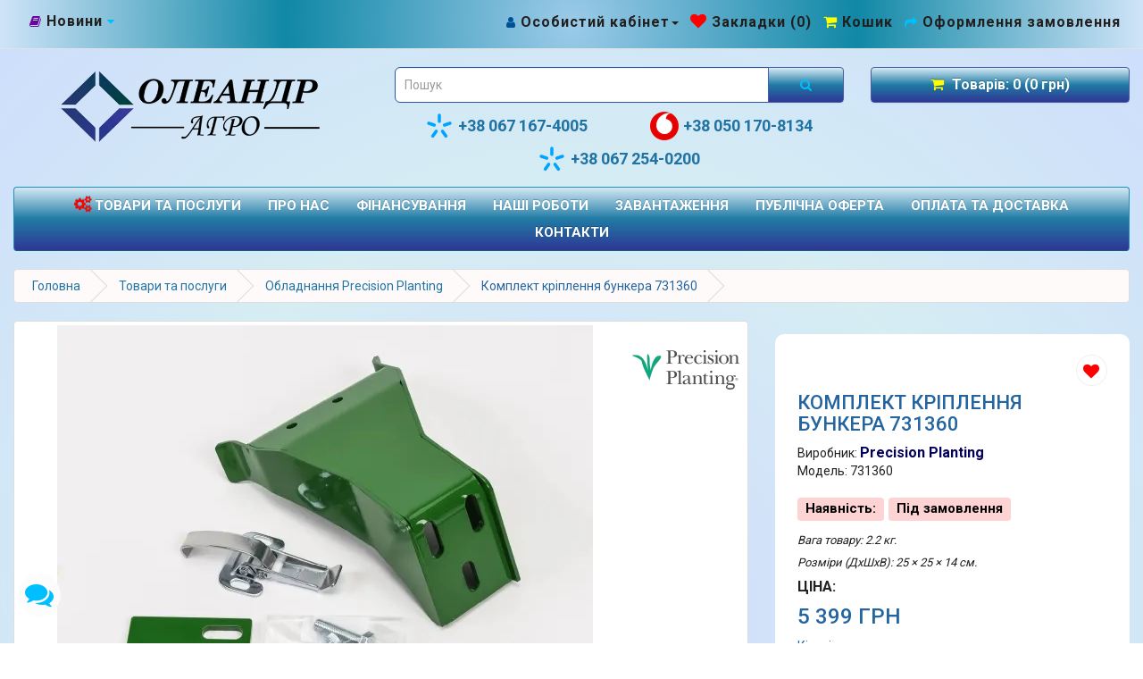

--- FILE ---
content_type: text/html; charset=utf-8
request_url: https://oagro.com.ua/tovari-ta-poslugi/obladnannya-precision-planting/komplekt-kriplennya-bunkera-731360.html
body_size: 25348
content:
<!DOCTYPE html>
<!--[if IE]><![endif]-->
<!--[if IE 8 ]><html dir="ltr" lang="uk" class="ie8"><![endif]-->
<!--[if IE 9 ]><html dir="ltr" lang="uk" class="ie9"><![endif]-->
<!--[if (gt IE 9)|!(IE)]><!-->
<html dir="ltr" lang="uk"> <!--<![endif]-->
<head prefix="og:http://ogp.me/ns# fb:http://ogp.me/ns/fb# product:http://ogp.me/ns/product#">
<meta charset="UTF-8" />
<link href="https://fonts.googleapis.com" rel="preconnect"/>
<link href="https://fonts.gstatic.com" rel="preconnect" crossorigin="anonymous" />
<link rel="stylesheet" href="https://fonts.googleapis.com/css2?family=Roboto:wght@100;300;400;500;700;900&display=swap" media="print" onload="this.onload=null;this.media='all';" />
<link href="https://oagro.com.ua/image/autotunespeed-f17e8dbbdebf6d1f0d4ba81c076abbc6.css?1763453664" rel="preload" as="style" />
<link href="https://oagro.com.ua/image/autotunespeed-f17e8dbbdebf6d1f0d4ba81c076abbc6.css?1763453664" rel="stylesheet" media="screen" />
<link href="//www.google.com" rel="preconnect" />
<link href="https://oagro.com.ua/image/autotunespeed-25d5e7264425b85c9b34e062d0e4eb3c.js?1763453664" rel="preload" as="script" />
<script src="https://oagro.com.ua/image/autotunespeed-25d5e7264425b85c9b34e062d0e4eb3c.js?1763453664"></script>
<link rel="preload" href="https://oagro.com.ua/image/catalog/MAIN-LOGO-1-png.webp" as="image" />
<link rel="preload" href="https://oagro.com.ua/image/catalog/ts-messengers/ts-kyivstar.svg" as="image" />
<link rel="preload" href="https://oagro.com.ua/image/catalog/ts-messengers/ts-vodafone.svg" as="image" />
<link rel="preload" href="https://oagro.com.ua/image/cachewebp/catalog/PrecisionPlanting-Vertical-4C-GRAY-240x180.webp" as="image" />
<meta name="viewport" content="width=device-width, initial-scale=1">
<meta http-equiv="X-UA-Compatible" content="IE=edge">
<title>Комплект кріплення бункера 731360 - 731360-Precision Planting</title>
<base href="https://oagro.com.ua/" />
<meta name="description" content="Комплект кріплення бункера 731360 - 731360 - Обладнання Precision Planting - Комплект кріплення 731360 використовується для встановлення та фіксації у робочому положенні зернового бункера об'ємом 60 літрів на висіваючому агрегаті серії XP/ME5 сівалок John" />
<meta name="keywords" content="комплект кріплення бункера 731360, 731360, обладнання precision planting,precision planting" />
<meta property="og:title" content="Комплект кріплення бункера 731360 - 731360-Precision Planting" />
<meta property="og:type" content="website" />
<meta property="og:url" content="https://oagro.com.ua/tovari-ta-poslugi/obladnannya-precision-planting/komplekt-kriplennya-bunkera-731360.html" />
<meta property="og:image" content="https://oagro.com.ua/image/catalog/MAIN-LOGO-1-png.webp" />
<meta property="og:site_name" content="ОЛЕАНДР АГРО"/>





<link rel="stylesheet" href="https://fonts.googleapis.com/css2?family=Roboto:wght@100;300;400;500;700;900&display=swap" media="print" onload="this.media='all'">
<noscript></noscript>



</link>

</link>
<!--<script src="catalog/view/javascript/passive/index.js" type="text/javascript"></script>-->
	
	
	
	
	
	
	
	
		
	
	
	
	
	
	
	

        <!-- Microdata -->
<script type="application/ld+json">{"@context":"http:\/\/schema.org","@type":"BreadcrumbList","itemListElement":[{"@type":"ListItem","position":1,"item":{"@id":"https:\/\/oagro.com.ua","name":"\u0413\u043e\u043b\u043e\u0432\u043d\u0430"}},{"@type":"ListItem","position":2,"item":{"@id":"https:\/\/oagro.com.ua\/tovari-ta-poslugi\/","name":"\u0422\u043e\u0432\u0430\u0440\u0438 \u0442\u0430 \u043f\u043e\u0441\u043b\u0443\u0433\u0438"}},{"@type":"ListItem","position":3,"item":{"@id":"https:\/\/oagro.com.ua\/tovari-ta-poslugi\/obladnannya-precision-planting\/","name":"\u041e\u0431\u043b\u0430\u0434\u043d\u0430\u043d\u043d\u044f Precision Planting"}},{"@type":"ListItem","position":4,"item":{"@id":"https:\/\/oagro.com.ua\/tovari-ta-poslugi\/obladnannya-precision-planting\/komplekt-kriplennya-bunkera-731360.html","name":"\u041a\u043e\u043c\u043f\u043b\u0435\u043a\u0442 \u043a\u0440\u0456\u043f\u043b\u0435\u043d\u043d\u044f \u0431\u0443\u043d\u043a\u0435\u0440\u0430 731360"}}]}</script>
<script type="application/ld+json">{"@context":"http:\/\/schema.org","@type":"Product","url":"https:\/\/oagro.com.ua\/tovari-ta-poslugi\/obladnannya-precision-planting\/komplekt-kriplennya-bunkera-731360.html","name":"\u041a\u043e\u043c\u043f\u043b\u0435\u043a\u0442 \u043a\u0440\u0456\u043f\u043b\u0435\u043d\u043d\u044f \u0431\u0443\u043d\u043a\u0435\u0440\u0430 731360 - 731360-Precision Planting","category":"\u0413\u043e\u043b\u043e\u0432\u043d\u0430 \u00bb \u0422\u043e\u0432\u0430\u0440\u0438 \u0442\u0430 \u043f\u043e\u0441\u043b\u0443\u0433\u0438 \u00bb \u041e\u0431\u043b\u0430\u0434\u043d\u0430\u043d\u043d\u044f Precision Planting \u00bb \u041a\u043e\u043c\u043f\u043b\u0435\u043a\u0442 \u043a\u0440\u0456\u043f\u043b\u0435\u043d\u043d\u044f \u0431\u0443\u043d\u043a\u0435\u0440\u0430 731360","image":"https:\/\/oagro.com.ua\/image\/cachewebp\/catalog\/Precision Planting\/Precision Planting Photo\/731360-600x450.webp","model":"731360","sku":"731360","description":"\u041a\u043e\u043c\u043f\u043b\u0435\u043a\u0442 \u043a\u0440\u0456\u043f\u043b\u0435\u043d\u043d\u044f \u0431\u0443\u043d\u043a\u0435\u0440\u0430 731360 - 731360 - \u041e\u0431\u043b\u0430\u0434\u043d\u0430\u043d\u043d\u044f Precision Planting - \u041a\u043e\u043c\u043f\u043b\u0435\u043a\u0442 \u043a\u0440\u0456\u043f\u043b\u0435\u043d\u043d\u044f 731360\u00a0\u0432\u0438\u043a\u043e\u0440\u0438\u0441\u0442\u043e\u0432\u0443\u0454\u0442\u044c\u0441\u044f \u0434\u043b\u044f \u0432\u0441\u0442\u0430\u043d\u043e\u0432\u043b\u0435\u043d\u043d\u044f \u0442\u0430 \u0444\u0456\u043a\u0441\u0430\u0446\u0456\u0457 \u0443 \u0440\u043e\u0431\u043e\u0447\u043e\u043c\u0443 \u043f\u043e\u043b\u043e\u0436\u0435\u043d\u043d\u0456\u00a0\u0437\u0435\u0440\u043d\u043e\u0432\u043e\u0433\u043e \u0431\u0443\u043d\u043a\u0435\u0440\u0430 \u043e\u0431'\u0454\u043c\u043e\u043c 60 \u043b\u0456\u0442\u0440\u0456\u0432 \u043d\u0430 \u0432\u0438\u0441\u0456\u0432\u0430\u044e\u0447\u043e\u043c\u0443 \u0430\u0433\u0440\u0435\u0433\u0430\u0442\u0456 \u0441\u0435\u0440\u0456\u0457\u00a0XP\/ME5 \u0441\u0456\u0432\u0430\u043b\u043e\u043a John","manufacturer":"Precision Planting","brand":{"@type":"Brand","name":"Precision Planting"},"offers":{"name":"\u041a\u043e\u043c\u043f\u043b\u0435\u043a\u0442 \u043a\u0440\u0456\u043f\u043b\u0435\u043d\u043d\u044f \u0431\u0443\u043d\u043a\u0435\u0440\u0430 731360 - 731360-Precision Planting","url":"https:\/\/oagro.com.ua\/tovari-ta-poslugi\/obladnannya-precision-planting\/komplekt-kriplennya-bunkera-731360.html","category":"\u0413\u043e\u043b\u043e\u0432\u043d\u0430 &raquo; \u0422\u043e\u0432\u0430\u0440\u0438 \u0442\u0430 \u043f\u043e\u0441\u043b\u0443\u0433\u0438 &raquo; \u041e\u0431\u043b\u0430\u0434\u043d\u0430\u043d\u043d\u044f Precision Planting &raquo; \u041a\u043e\u043c\u043f\u043b\u0435\u043a\u0442 \u043a\u0440\u0456\u043f\u043b\u0435\u043d\u043d\u044f \u0431\u0443\u043d\u043a\u0435\u0440\u0430 731360","price":5399,"priceCurrency":"UAH","priceValidUntil":"2026-12-02","itemCondition":"http:\/\/schema.org\/NewCondition","seller":{"@type":"Organization","name":"\u041e\u041b\u0415\u0410\u041d\u0414\u0420 \u0410\u0413\u0420\u041e"},"availability":"PreOrder"}}</script>

<link rel="alternate" href="https://oagro.com.ua/tovari-ta-poslugi/obladnannya-precision-planting/komplekt-kriplennya-bunkera-731360.html" hreflang="uk"/>
<link rel="alternate" href="https://oagro.com.ua/tovari-ta-poslugi/obladnannya-precision-planting/komplekt-kriplennya-bunkera-731360.html" hreflang="x-default"/>

      
	<link href="https://oagro.com.ua/tovari-ta-poslugi/obladnannya-precision-planting/komplekt-kriplennya-bunkera-731360.html" rel="canonical"/>
	<link href="https://oagro.com.ua/amp/tovari-ta-poslugi/amp/obladnannya-precision-planting/amp/komplekt-kriplennya-bunkera-731360.html" rel="amphtml"/>
	<link href="https://oagro.com.ua/image/catalog/FAVi.png" rel="icon"/>
		
<script async type="text/javascript">
  function handleLeftClick(e) {
    console.log("Left click action");
  }
  function nocontext(e) {
    var clickedTag = (e == null) ? event.srcElement.tagName : e.target.tagName;
    if (clickedTag == "IMG") {
      handleLeftClick(e);
      return false;
    }
  }
  document.oncontextmenu = nocontext;

  // Функція Disable_Control для блокування певних клавіш
  function Disable_Control() {
    document.onkeydown = function(e) {
      // Блокування Ctrl+C, Ctrl+X, та Ctrl+V
      if ((e.ctrlKey || e.metaKey) && (e.key === 'c' || e.key === 'x' || e.key === 'v')) {
        e.preventDefault();
        alert('Ця дія заблокована!');
        return false;
      }
    };
  }
</script>
      

				
				
			

                                                        
                
        
        
        
              


<script type="text/javascript"><!--
$(document).ready(function() {
var options = {"text_view_all_results":" \u041f\u0435\u0440\u0435\u0433\u043b\u044f\u043d\u0443\u0442\u0438 \u0432\u0441\u0456 \u0440\u0435\u0437\u0443\u043b\u044c\u0442\u0430\u0442\u0438 \u043f\u043e\u0448\u0443\u043a\u0443 ","text_empty":"\u041d\u0435\u043c\u0430\u0454 \u0442\u043e\u0432\u0430\u0440\u0456\u0432, \u0449\u043e \u0432\u0456\u0434\u043f\u043e\u0432\u0456\u0434\u0430\u043b\u0438 \u0431 \u043a\u0440\u0438\u0442\u0435\u0440\u0456\u044f\u043c \u043f\u043e\u0448\u0443\u043a\u0443","module_live_search_show_image":"1","module_live_search_show_price":"1","module_live_search_show_description":"1","module_live_search_min_length":"1","module_live_search_show_add_button":"1"};
LiveSearchJs.init(options); 
});
//--></script>
<script>var lazyscriptstimer,lazyscriptsmove=["keydown","mousemove","touchmove","touchstart","touchend","wheel"],lazyscriptsdelay=15e3,userAgent=navigator.userAgent||navigator.vendor||window.opera,lazyscripts=function(){lazyscriptcallback(),lazyscriptsmove.map(function(t){window.removeEventListener(t,lazyscripts,!1)}),clearTimeout(lazyscriptstimer)};function lazyscriptcallback(){ats_querySelectorAll=document.querySelectorAll('script[type=autotunespeedscript]'),Array.prototype.forEach.call(ats_querySelectorAll,function(t){ats_script=document.createElement("script"),ats_script.async=false,t.dataset.src?ats_script.src=t.dataset.src:ats_script.text=t.text,ats_script.onerror=function(){t.dataset.src&&console.log("Error loading JS "+t.dataset.src)},t.parentNode.replaceChild(ats_script,t)})}lazyscriptsmove.map(function(t){window.addEventListener(t,lazyscripts,!1)}),self.parent&&self.parent!==self&&0!=self.parent.frames.length&&(lazyscriptsdelay=0),userAgent.match(/yandex\.com\/bots/i)&&(lazyscriptsdelay=0),lazyscriptstimer=setTimeout(lazyscripts,lazyscriptsdelay);</script></head>


<body ondragstart="return false" onselectstart="return false" oncopy="return false" oncut="return false" onkeydown="Disable_Control()">
      
  <nav id="top">
    <div class="container">
         	<div class="pull-left">
	<div class="btn-group">
    <button class="btn btn-link dropdown-toggle" data-toggle="dropdown" aria-label="Новини">
	<i class="fa fa-book"></i> <span class="oa_hidden" class="hidden-xs hidden-sm hidden-md">Новини</span> <i class="fa fa-caret-down"></i>
	</button>
	<ul class="dropdown-menu">
	                <li><a href="https://oagro.com.ua/novyny-nashoyi-kompaniyi">Новини нашої компанії (2)</a></li>
        	                <li><a href="https://oagro.com.ua/statti">Статті (1)</a></li>
        		<li><a href="https://oagro.com.ua/index.php?route=blog/latest" aria-label="Новини" class="see-all">Переглянути всі Новини</a></li>
	</ul>
	</div>
	</div>
      <div id="top-links" class="nav pull-right">
        <ul class="list-inline">
          <div class="phone_numbers">
            <a href="https://oagro.com.ua/contact"><i class="fa fa-phone"></i></a
            ><span class="oa_hidden" class="hidden-xs hidden-sm hidden-md">+38067-167-4005, +38050-170-8134</span>
          </div>
          <li class="dropdown">
            <a href="https://oagro.com.ua/account" title="Особистий кабінет" class="dropdown-toggle" data-toggle="dropdown" aria-label="Особистий кабінет"><i class="fa fa-user"></i><span class="oa_hidden" class="hidden-xs hidden-sm hidden-md">Особистий кабінет</span><span class="caret"></span></a>
            <ul class="dropdown-menu dropdown-menu-right">
                            <li><a href="https://oagro.com.ua/register" aria-label="Зареєструватися">Реєстрація</a></li>
              <li><a href="https://oagro.com.ua/login" aria-label="Увійти">Авторизація</a></li>
			              </ul>
          </li>
          <li><a href="https://oagro.com.ua/wishlist" id="wishlist-total" title="Закладки (0)" aria-label="Закладки (0)"><i class="fa fa-heart"></i><span class="oa_hidden" class="hidden-xs hidden-sm hidden-md">  Закладки (0)</span></a></li>
          <li><a href="https://oagro.com.ua/checkout" title="Кошик" aria-label="Перейти до кошика"><i class="fa fa-shopping-cart"></i><span class="oa_hidden" class="hidden-xs hidden-sm hidden-md">Кошик</span></a></li>
          <li><a href="https://oagro.com.ua/checkout" title="Оформлення замовлення" aria-label="Оформлення замовлення"><i class="fa fa-share"></i><span class="oa_hidden" class="hidden-xs hidden-sm hidden-md">Оформлення замовлення</span></a></li>
        </ul>
      </div>
    </div>
  </nav>
  <header>
    <div class="container">
      <div class="row">
        <div class="col-sm-4">
          <div id="logo">
                         <a href="https://oagro.com.ua"><img src="https://oagro.com.ua/image/catalog/MAIN-LOGO-1-png.webp" title="ОЛЕАНДР АГРО" alt="ОЛЕАНДР АГРО" width="300px" height="106px" class="img-responsive" /></a>
                       </div>
        </div>
        <div class="col-sm-5">
          <div id="search" class="input-group">
  <input type="text" name="search" value="" placeholder="Пошук" class="form-control input-lg" />
  <span class="input-group-btn">
  <button type="button" class="btn btn-default btn-lg" aria-label="Розпочати пошук">
    <i class="fa fa-search"></i>
</button>
  </span>
</div>
          <div class="oa-info">
            <a href="tel:+380671674005"><img src="https://oagro.com.ua/image/catalog/ts-messengers/ts-kyivstar.svg" width="32" height="32" alt="Kyivstar Phone Number"/>+38 067 167-4005</a>
			<a href="tel:+380501807134"><img src="https://oagro.com.ua/image/catalog/ts-messengers/ts-vodafone.svg" width="32" height="32" alt="Vodafone Phone Number"/>+38 050 170-8134</a>
            <a href="tel:+380672540200"><img src="https://oagro.com.ua/image/catalog/ts-messengers/ts-kyivstar.svg" width="32" height="32" alt="Kyivstar Phone Number"/>+38 067 254-0200</a>
          </div>
        </div>
        <div class="col-sm-3"><div id="cart" class="btn-group btn-block">
  <button type="button" data-toggle="dropdown" data-loading-text="Завантаження..." class="btn btn-inverse btn-block btn-lg dropdown-toggle"><i class="fa fa-shopping-cart"></i> <span id="cart-total">Товарів: 0 (0 грн)</span></button>
  <ul class="dropdown-menu pull-right">
        <li>
      <p class="text-center">Ваш кошик порожній :(</p>
    </li>
      </ul>
</div>
</div>
      </div>
    </div>
  </header>
  <div class="container">
  <nav id="menu" class="navbar">
    <div class="navbar-header"><span id="category" class="visible-xs">Категорії</span>
      <button type="button" class="btn btn-navbar navbar-toggle" data-toggle="collapse" data-target=".navbar-ex1-collapse" aria-label="Меню категорій товарів - розкрийте мене"><i class="fa fa-bars"></i></button>
    </div>
    <div class="collapse navbar-collapse navbar-ex1-collapse">
      <ul class="nav navbar-nav">
      
                        <li class="dropdown"><a href="https://oagro.com.ua/tovari-ta-poslugi/" class="dropdown-toggle" data-toggle="dropdown"><i class="fa fa-gears"></i>  Товари та послуги</a>
          <div class="dropdown-menu">
           <div class="dropdown-inner">               <ul class="list-unstyled">
                                <li><a href="https://oagro.com.ua/tovari-ta-poslugi/obladnannya-precision-planting/">Обладнання Precision Planting (100)</a></li>
                                <li><a href="https://oagro.com.ua/tovari-ta-poslugi/zapchastini-precision-planting/">Запчастини Precision Planting (138)</a></li>
                                <li><a href="https://oagro.com.ua/tovari-ta-poslugi/zapchastini-kinze/">Запчастини KINZE (602)</a></li>
                                <li><a href="https://oagro.com.ua/tovari-ta-poslugi/obladnannya-kinze/">Обладнання KINZE (3)</a></li>
                                <li><a href="https://oagro.com.ua/tovari-ta-poslugi/zapchastyny-molbro/">Запчастини MOLBRO (36)</a></li>
                                <li><a href="https://oagro.com.ua/tovari-ta-poslugi/poslugy-ta-inshi-zapchastyny/">Послуги та інші запчастини (49)</a></li>
                                <li><a href="https://oagro.com.ua/tovari-ta-poslugi/silskogospodarska-b-u-tehnika/">Сільськогосподарська б/у техніка (3)</a></li>
                                <li><a href="https://oagro.com.ua/tovari-ta-poslugi/stokovyj-rozprodazh/">Стоковий розпродаж (95)</a></li>
                              </ul>
              </div>
            <a href="https://oagro.com.ua/tovari-ta-poslugi/" class="see-all">Переглянути всі Товари та послуги</a> </div>
        </li>
                      <li><a href="pronas">Про нас</a></li>
      <li><a href="finansuvannya">Фінансування</a></li>
      <li><a href="fotogalereya">Наші роботи</a></li>
      <li><a href="https://oagro.com.ua/index.php?route=downloads/downlatest">Завантаження</a></li>
      <li><a href="publichna-oferta">Публічна оферта</a></li>
      <li><a href="dostavka-ta-oplata">Оплата та доставка</a></li>
      <li><a href="https://oagro.com.ua/index.php?route=information/contact">Контакти</a></li>
       </ul>
    </div>
  </nav>
</div>
 

<div id="product-product" class="container">
	<ul itemscope itemtype="http://schema.org/BreadcrumbList" class="breadcrumb">
		
																<li itemprop="itemListElement" itemscope itemtype="http://schema.org/ListItem"><a href="https://oagro.com.ua" itemprop="item"><span itemprop="name">Головна</span></a><meta itemprop="position" content="1" /></li>
											<li itemprop="itemListElement" itemscope itemtype="http://schema.org/ListItem"><a href="https://oagro.com.ua/tovari-ta-poslugi/" itemprop="item"><span itemprop="name">Товари та послуги</span></a><meta itemprop="position" content="2" /></li>
											<li itemprop="itemListElement" itemscope itemtype="http://schema.org/ListItem"><a href="https://oagro.com.ua/tovari-ta-poslugi/obladnannya-precision-planting/" itemprop="item"><span itemprop="name">Обладнання Precision Planting</span></a><meta itemprop="position" content="3" /></li>
										<li itemprop="itemListElement" itemscope itemtype="http://schema.org/ListItem"><link href="https://oagro.com.ua/tovari-ta-poslugi/obladnannya-precision-planting/komplekt-kriplennya-bunkera-731360.html" itemprop="item"/><span itemprop="name">Комплект кріплення бункера 731360</span><meta itemprop="position" content="4" /></li>
				</ul>
	<div class="row">
		
									<div id="content" class="col-sm-12">
			
			<div class="row">
																	<div class="col-sm-8">
					
                  
						<ul class="thumbnails" aria-label="Додаткові зображення">
							<li aria-label="Зображення виробника"><img width="240" height="180" src="https://oagro.com.ua/image/cachewebp/catalog/PrecisionPlanting-Vertical-4C-GRAY-240x180.webp" alt="Precision Planting" width="120px" title="Precision Planting" style="margin: 10px 10px 0 0;float:right;width:120px;height:90px;" aria-label="Зображення виробника" /></li>								<li aria-label="Основне зображення">
									<a class="thumbnail" href="https://oagro.com.ua/image/cachewebp/catalog/Precision Planting/Precision Planting Photo/731360-1200x900-product_popup.webp" title="Комплект кріплення бункера 731360">
										<img loading="nolazy" width="600" height="450" src="https://oagro.com.ua/image/cachewebp/catalog/Precision Planting/Precision Planting Photo/731360-600x450.webp" title="Комплект кріплення бункера 731360" alt="Комплект кріплення бункера 731360" />
									</a>
								</li>
																				</ul>
										<ul class="nav nav-tabs">
						<li class="active">
							<a href="#tab-description" data-toggle="tab">
								Опис
							</a>
						</li>
													<li>
								<a href="#tab-specification" data-toggle="tab">
									Характеристики
								</a>
							</li>
						
            		
		

			            <li><a href="#tab-art_aqa_product" data-toggle="tab">Питання-Відповіді (0)</a></li>
            			
													<li>
								<a href="#tab-review" data-toggle="tab">
									Відгуки (0)
								</a>
							</li>
											</ul>
					<div class="tab-content">
						<div class="tab-pane active" id="tab-description">
							<p><span style="font-size: 16px;">Комплект кріплення 731360&nbsp;використовується для встановлення та фіксації у робочому положенні</span><span style="font-size: 16px;">&nbsp;зернового бункера об'ємом 60 літрів на висіваючому агрегаті серії&nbsp;XP/ME5 сівалок John Deere.&nbsp;</span></p>
						</div>
													<div class="tab-pane" id="tab-specification">
								<table class="table table-bordered">
																			<thead>
											<tr>
												<td colspan="2">
													<strong>
														Основні характеристики
													</strong>
												</td>
											</tr>
										</thead>
										<tbody>
																							<tr>
													<td>
														Країна походження
													</td>
													<td>
														США
													</td>
												</tr>
																							<tr>
													<td>
														Гарантійний термін
													</td>
													<td>
														90 днів
													</td>
												</tr>
																							<tr>
													<td>
														Стан запчастини
													</td>
													<td>
														Нова
													</td>
												</tr>
																							<tr>
													<td>
														Тип запчастини
													</td>
													<td>
														Оригінал
													</td>
												</tr>
																					</tbody>
																	</table>
							</div>
						
			<div class="tab-pane tab-content" id="tab-documentation">
			  		
			</div>
		

                <div class="tab-pane" id="tab-art_aqa_product">
          <style>
	.art_hidden{display: none;}
	.art_communication svg{ width: 25px; height: 25px; cursor: pointer;display: inline-block;vertical-align: middle;fill:#559BA7;}
	.art_communication label span {display: inline-block;vertical-align: middle;cursor: pointer;}
	.art_communication label {display: inline-block;margin: 0;margin-right: 20px;}
	.art_communication input[type="radio"]:checked + svg {fill: #e00d03;}
	[for="input-communication"]{text-align: left!important}
	.art_aqa_product_info{margin-bottom: 16px;}
	.art_question_body{padding: 16px;font-size: 14px;}
	.art_question_title{
		display: flex;
	    -webkit-box-orient: horizontal;
	    -webkit-box-direction: normal;
	    -ms-flex-direction: row;
	    flex-direction: row;
	    -webkit-box-align: center;
	    -ms-flex-align: center;
	    align-items: center;
	    font-size: 16px;
    	font-weight: 700;
	}
	.art_question_title img{margin-right: 5px}
	.art_question_header{padding: 8px 16px;border-bottom: 1px solid #e9e9e9;}
	.art_question_date{margin-left: auto;font-size: 12px;font-weight: 400;color: #a6a5a5;}
	.art_aqa_product_question{border: 1px solid #e9e9e9;}
	.art_aqa_product_answer{border: 1px solid #337ab7;}
	.art_aqa_product_answer{margin-top: 16px;margin-left: 16px;position: relative;}
	.art_aqa_product_answer:before{content: '';position: absolute;top: 0;left: -16px;height: 100%;width: 1px; background: #337ab7}
	.art_aqa_product_answer .art_question_header{border-bottom: none;}
	.art_aqa_product_question .art_question_body p{margin-bottom: 0;}
	.art_aqa_product_answer .art_question_body{padding-top: 8px;}
	.art_aqa_product_block{margin-bottom: 20px;}
</style>

<div class="art_aqa_product_block">
	<button type="button" class="btn btn-primary btn-lg" id="art_aqa_product_modal_btn">Задати питання про товар</button>
</div>






<div id="art_aqa_product_modal" class="modal fade">
	<div class="modal-dialog">
		<div class="modal-content">
			<div class="modal-header">
				<button type="button" class="close" data-dismiss="modal" aria-hidden="true">×</button>
				<h3 class="modal-title">Задати питання про товар</h3>
			</div>
			<div class="modal-body">
				<form class="form-horizontal" id="form-art_aqa_product">
		<div class="form-group required">
	  <div class="col-sm-12">
	    <label class="control-label" for="input-f_name">Ім`я</label>
	    <input type="text" name="f_name" value="" id="input-f_name" class="form-control" />
	  </div>
	</div>
						 
			<div class="form-group">
		<div class="col-sm-12"><h4>Оберіть зручний спосіб для отримання відповіді</h4></div>
			<div class=" required">
	  <div class="col-sm-6">
	    <label class="control-label" for="input-f_telephone">Телефон</label>
	    <input type="tel" name="f_telephone" value=""  id="input-f_telephone" class="form-control" />
	  </div>
	</div>
			<div class=" required">
	  <div class="col-sm-6">
	    <label class="control-label" for="input-f_email">Email</label>
	    <input type="email" name="f_email" value=""   id="input-f_email" class="form-control" />
	  </div>
	</div>
			</div>
			<div class="form-group required">
	  <div class="col-sm-12">
	    <label class="control-label" for="input-f_question">Питання</label>
	    <textarea name="f_question" rows="5" id="input-f_question" class="form-control"></textarea>
	  </div>
	</div>
			<div class="form-group">
        <span class="col-sm-12 control-label" for="input-communication">Вкажіть найшвидший тип зв'язку з Вами</span>
         <br>
        <div class="col-sm-12 input-communication art_communication">
            <label for="t1"> 
            	<input type="radio" name="f_communication" value="Email" id="t1" class="art_hidden"> 
            	<svg version="1.1" xmlns="http://www.w3.org/2000/svg" xmlns:xlink="http://www.w3.org/1999/xlink" x="0px" y="0px" width="58.984px" height="58.984px" viewBox="0 0 58.984 58.984" xml:space="preserve"><path d="M53.146,6.105H5.837C2.619,6.105,0,8.729,0,11.954v35.08c0,3.226,2.619,5.846,5.837,5.846h47.312 c3.218,0,5.836-2.62,5.836-5.846v-35.08C58.982,8.729,56.363,6.105,53.146,6.105z M56.523,47.031 c0,1.865-1.518,3.387-3.379,3.387H5.837c-1.862,0-3.379-1.521-3.379-3.387V11.954c0-1.865,1.518-3.386,3.379-3.386h47.312 c1.86,0,3.379,1.521,3.379,3.386L56.523,47.031L56.523,47.031z M38.029,29.059l12.104-12.123c0.48-0.479,0.48-1.26,0-1.74 c-0.479-0.479-1.257-0.479-1.734,0L29.491,34.131L10.955,15.562c-0.479-0.479-1.257-0.479-1.737,0 c-0.479,0.481-0.479,1.26,0,1.741l12.053,12.069L9.414,41.25c-0.479,0.479-0.479,1.26,0,1.736c0.24,0.24,0.554,0.361,0.869,0.361 c0.315,0,0.629-0.121,0.869-0.361l11.854-11.873l5.617,5.627c0.24,0.239,0.554,0.36,0.869,0.36c0.315,0,0.629-0.121,0.869-0.36l5.932-5.94L48.46,42.986c0.24,0.24,0.556,0.361,0.869,0.361s0.628-0.121,0.869-0.361c0.479-0.479,0.479-1.26,0-1.736 L38.029,29.059z"></path></svg> <span>Email</span> 
            </label> 
            <label for="t2">
            	<input type="radio" name="f_communication" value="Телефон" id="t2" class="art_hidden"> 
            	<svg version="1.1" xmlns="http://www.w3.org/2000/svg" xmlns:xlink="http://www.w3.org/1999/xlink" x="0px" y="0px" viewBox="0 0 512 512" xml:space="preserve"><path d="M256,32c123.5,0,224,100.5,224,224S379.5,480,256,480S32,379.5,32,256S132.5,32,256,32 M256,0C114.625,0,0,114.625,0,256 s114.625,256,256,256s256-114.625,256-256S397.375,0,256,0L256,0z M398.719,341.594l-1.438-4.375 c-3.375-10.062-14.5-20.562-24.75-23.375L334.688,303.5c-10.25-2.781-24.875,0.969-32.405,8.5l-13.688,13.688 c-49.75-13.469-88.781-52.5-102.219-102.25l13.688-13.688c7.5-7.5,11.25-22.125,8.469-32.406L198.219,139.5 c-2.781-10.25-13.344-21.375-23.406-24.75l-4.313-1.438c-10.094-3.375-24.5,0.031-32,7.563l-20.5,20.5 c-3.656,3.625-6,14.031-6,14.063c-0.688,65.063,24.813,127.719,70.813,173.75c45.875,45.875,108.313,71.345,173.156,70.781 c0.344,0,11.063-2.281,14.719-5.938l20.5-20.5C398.688,366.062,402.062,351.656,398.719,341.594z"></path></svg> <span>Телефон</span> 
            </label> 
            <label for="t3">
                <input type="radio" name="f_communication" value="Viber" id="t3" class="art_hidden"> 
            	<svg version="1.1" xmlns="http://www.w3.org/2000/svg" xmlns:xlink="http://www.w3.org/1999/xlink" x="0px" y="0px" viewBox="0 0 52.511 52.511" xml:space="preserve"><path d="M31.256,0H21.254C10.778,0,2.255,8.521,2.255,18.995v9.01c0,7.8,4.793,14.81,12,17.665v5.841
                  c0,0.396,0.233,0.754,0.595,0.914c0.13,0.058,0.268,0.086,0.405,0.086c0.243,0,0.484-0.089,0.671-0.259L21.725,47h9.531
                  c10.476,0,18.999-8.521,18.999-18.995v-9.01C50.255,8.521,41.732,0,31.256,0z M48.255,28.005C48.255,37.376,40.63,45,31.256,45
                  h-9.917c-0.248,0-0.487,0.092-0.671,0.259l-4.413,3.997v-4.279c0-0.424-0.267-0.802-0.667-0.942
                  C8.81,41.638,4.255,35.196,4.255,28.005v-9.01C4.255,9.624,11.881,2,21.254,2h10.002c9.374,0,16.999,7.624,16.999,16.995V28.005z"></path><path d="M39.471,30.493l-6.146-3.992c-0.672-0.437-1.472-0.585-2.255-0.423c-0.784,0.165-1.458,0.628-1.895,1.303l-0.289,0.444
                  c-2.66-0.879-5.593-2.002-7.349-7.085l0.727-0.632h0c1.248-1.085,1.379-2.983,0.294-4.233l-4.808-5.531
                  c-0.362-0.417-0.994-0.46-1.411-0.099l-3.019,2.624c-2.648,2.302-1.411,5.707-1.004,6.826c0.018,0.05,0.04,0.098,0.066,0.145
                  c0.105,0.188,2.612,4.662,6.661,8.786c4.065,4.141,11.404,7.965,11.629,8.076c0.838,0.544,1.781,0.805,2.714,0.805
                  c1.638,0,3.244-0.803,4.202-2.275l2.178-3.354C40.066,31.413,39.934,30.794,39.471,30.493z M35.91,34.142
                  c-0.901,1.388-2.763,1.782-4.233,0.834c-0.073-0.038-7.364-3.835-11.207-7.75c-3.592-3.659-5.977-7.724-6.302-8.291
                  c-0.792-2.221-0.652-3.586,0.464-4.556l2.265-1.968l4.152,4.776c0.369,0.424,0.326,1.044-0.096,1.411l-1.227,1.066
                  c-0.299,0.26-0.417,0.671-0.3,1.049c2.092,6.798,6.16,8.133,9.13,9.108l0.433,0.143c0.433,0.146,0.907-0.021,1.155-0.403
                  l0.709-1.092c0.146-0.226,0.37-0.379,0.63-0.434c0.261-0.056,0.527-0.004,0.753,0.143l5.308,3.447L35.91,34.142z"></path><path d="M28.538,16.247c-0.532-0.153-1.085,0.156-1.236,0.688c-0.151,0.531,0.157,1.084,0.688,1.235
                  c1.49,0.424,2.677,1.613,3.097,3.104c0.124,0.44,0.525,0.729,0.962,0.729c0.09,0,0.181-0.012,0.272-0.037
                  c0.531-0.15,0.841-0.702,0.691-1.234C32.405,18.578,30.69,16.859,28.538,16.247z"></path><path d="M36.148,22.219c0.09,0,0.181-0.012,0.272-0.037c0.532-0.15,0.841-0.703,0.691-1.234c-1.18-4.183-4.509-7.519-8.689-8.709
                  c-0.531-0.153-1.084,0.158-1.235,0.689c-0.151,0.531,0.157,1.084,0.688,1.235c3.517,1,6.318,3.809,7.311,7.328
                  C35.311,21.931,35.711,22.219,36.148,22.219z"></path><path d="M27.991,7.582c-0.532-0.153-1.085,0.156-1.236,0.689c-0.151,0.531,0.157,1.084,0.688,1.235
                  c5.959,1.695,10.706,6.453,12.388,12.416c0.124,0.44,0.525,0.729,0.962,0.729c0.09,0,0.181-0.012,0.272-0.037
                  c0.531-0.15,0.841-0.703,0.691-1.234C39.887,14.753,34.613,9.467,27.991,7.582z"></path></svg> <span>Viber</span> 
            </label> 
            <label for="t4">
            	<input type="radio" name="f_communication" value="Whatsapp" id="t4" class="art_hidden"> 
              	<svg version="1.1" xmlns="http://www.w3.org/2000/svg" xmlns:xlink="http://www.w3.org/1999/xlink" x="0px" y="0px" viewBox="0 0 470 470" xml:space="preserve"><path d="M235,0C110.935,0,10,100.935,10,225c0,57.486,21.471,111.785,60.607,153.666L35.88,455.899 c-1.564,3.479-1.013,7.544,1.42,10.481c1.925,2.323,4.762,3.62,7.7,3.62c0.776,0,1.559-0.091,2.334-0.277l122.35-29.364 c21.39,6.397,43.351,9.64,65.316,9.64c124.065,0,225-100.935,225-225S359.066,0,235,0z M235,430 c-20.615,0-41.24-3.144-61.317-9.333c-1.431-0.585-2.799-0.765-3.883-0.765v0.122c-0.716,0.014-1.431,0.083-2.134,0.253 L62.474,445.522l29.146-64.82c1.697-3.775,0.894-8.206-2.021-11.144C51.166,330.819,30,279.481,30,225 c0-113.038,91.962-205,205-205s205,91.962,205,205S348.038,430,235,430z"></path> <path d="M299.676,226.036c-0.03-0.03-0.06-0.06-0.09-0.089c-3.811-3.722-8.825-5.772-14.12-5.772 c-5.336,0-10.355,2.078-14.137,5.854l-14.136,14.133l-42.442-42.369l14.128-14.124c7.806-7.816,7.804-20.528-0.004-28.337 l-49.502-49.502c-3.776-3.775-8.791-5.854-14.122-5.854s-10.346,2.079-14.122,5.855l-45.997,46.002 c-2.187,2.188-3.238,5.265-2.847,8.334c0.247,1.931,6.819,48.078,75.642,116.9c68.737,68.837,115.004,75.311,116.94,75.552 c0.414,0.052,0.828,0.077,1.24,0.077c2.635,0,5.184-1.042,7.07-2.929l45.869-45.869c3.837-3.773,5.951-8.807,5.954-14.184 c0.003-5.387-2.111-10.433-5.955-14.217L299.676,226.036z M334.919,289.738l-42.037,42.037 c-12.251-3.318-48.967-16.926-100.811-68.846c-51.381-51.381-65.411-88.542-68.894-100.863l42.051-42.095l49.503,49.559 l-21.201,21.196c-1.877,1.876-2.931,4.422-2.93,7.076c0.001,2.654,1.057,5.198,2.935,7.073l56.597,56.499 c3.906,3.899,10.232,3.897,14.135-0.005l21.197-21.194c0.04,0,0.079,0.02,0.128,0.063l49.332,49.424 c0.011,0.011,0.023,0.023,0.035,0.035C334.946,289.711,334.932,289.725,334.919,289.738z"></path> </svg> <span>WhatsApp</span> 
            </label>  
            <label for="t5"> 
              	<input type="radio" name="f_communication" value="Telegram" id="t5" class="art_hidden">
              	<svg version="1.1" xmlns="http://www.w3.org/2000/svg" xmlns:xlink="http://www.w3.org/1999/xlink" x="0px" y="0px" viewBox="0 0 512 512" xml:space="preserve"> <path d="M490.626,153.442c-13.697-31.292-33.236-59.158-58.073-82.819c-3.207-3.055-8.28-2.933-11.335,0.275 c-3.054,3.206-2.931,8.28,0.275,11.333c48.024,45.751,74.473,107.464,74.473,173.769c0,132.318-107.648,239.967-239.967,239.967 S16.033,388.318,16.033,256S123.682,16.033,256,16.033c48.336,0,94.93,14.306,134.742,41.369 c3.661,2.489,8.647,1.538,11.137-2.122c2.489-3.662,1.538-8.648-2.123-11.137C357.274,15.265,307.565,0,256,0 C187.62,0,123.333,26.628,74.981,74.981C26.629,123.333,0,187.62,0,256s26.629,132.667,74.981,181.019 C123.333,485.372,187.62,512,256,512s132.667-26.628,181.019-74.981C485.371,388.667,512,324.38,512,256 C512,220.348,504.808,185.842,490.626,153.442z"></path><path d="M372.333,108.552l-154.176,71.771c-4.014,1.868-5.753,6.638-3.884,10.652s6.638,5.755,10.65,3.885l95.106-44.274 l-46.237,37.431l-106.107,85.896l-58.036-25.392l81.326-37.858c4.014-1.87,5.753-6.638,3.884-10.652 c-1.868-4.014-6.639-5.755-10.65-3.885l-87.54,40.752c-4.654,2.166-7.592,6.905-7.474,12.035c0.115,5.02,3.149,9.538,7.748,11.55 l64.802,28.35l18.979,113.873c1.168,7.041,10.702,9.046,14.613,3.075l53.836-82.171l101.811,47.512 c8.157,3.81,17.864-2.012,18.39-10.966l14.344-243.849c0.015-0.226,0.014-0.458,0.009-0.685 C383.567,109.927,377.471,106.176,372.333,108.552z M190.018,360.931l-12.404-74.428l126.369-102.299l-96.718,108.441 c-0.87,0.976-1.516,2.204-1.816,3.479L190.018,360.931z M207.049,358.631l11.72-49.228l15.724,7.338L207.049,358.631z M243.371,303.191l-16.967-7.917l83.469-93.586L297.8,220.116L243.371,303.191z M353.637,354.649l-95.586-44.607l107.897-164.684 L353.637,354.649z"></path> </svg> <span>Telegram</span> 
            </label>
        </div>
    </div>
		<div id="art_aqa_product"></div>
	<script type="autotunespeedscript" data-src="//www.google.com/recaptcha/api.js"></script>
<fieldset>
  <legend>Перевірка</legend>
  <div class="form-group required">    <label class="col-sm-2 control-label">Будь ласка, завершіть перевірку captcha нижче</label>
    <div class="col-sm-10">
      <div class="g-recaptcha" data-sitekey="6LfPJ4kiAAAAAIBonDPL7TvI_mLCu0tQ8vR0kCcA"></div>
      </div>
    </div>
</fieldset>

	<div class="buttons clearfix">
	  <div class="pull-right">
	     &nbsp;    
	    <button type="button" id="button-art_aqa_product" data-loading-text="Завантаження..." class="btn btn-primary">Задати питання</button>
	  </div>
	</div>
	<input type="hidden" name="link" value="https://oagro.com.ua/tovari-ta-poslugi/obladnannya-precision-planting/komplekt-kriplennya-bunkera-731360.html">
	<input type="hidden" name="product_id" value="784">
	<input type="hidden" name="product_name" value="Комплект кріплення бункера 731360">
</form>
			</div>
		</div>
	</div>
</div>

<script>
	$('#art_aqa_product_modal_btn').click(function(){
		$('#art_aqa_product_modal').modal('show');
	})

	$('#art_aqa_product_questions').delegate('.pagination a', 'click', function(e) {
	    e.preventDefault();
	    $('#art_aqa_product_questions').fadeOut('slow');
	    $('#art_aqa_product_questions').load(this.href);
	    $('#art_aqa_product_questions').fadeIn('slow');
	    $('html, body').animate({
	        scrollTop: $('#art_aqa_product_questions').offset().top - 100
	    }, 750);
	});

	$('#button-art_aqa_product').on('click', function() {
	  $.ajax({
	    url: 'index.php?route=extension/module/art_aqa_product/sendmessage',
	    type: 'post',
	    dataType: 'json',
	    data: $("#form-art_aqa_product").serialize(),
	    beforeSend: function() {
	      $('#button-art_aqa_product').button('loading');
	    },
	    complete: function() {
	      $('#button-art_aqa_product').button('reset');
	    },
	    success: function(json) {
	      $('.alert-success, .alert-danger').remove();

	      if (json['error']) {
	        $('#art_aqa_product').after('<div class="alert alert-danger"><i class="fa fa-exclamation-circle"></i> ' + json['error'] + '</div>');
	      }

	      if (json['success']) {
			$.ajax({
				url: 'index.php?route=extension/module/art_aqa_product/success',
				type: 'post',
				success: function(data) {
					$('#art_aqa_product_modal').modal('hide');
					$('#art_aqa_product_modal_success').remove();
					$('body').prepend(data);
					$('#art_aqa_product_modal_success').modal('show');
				}
			});
		
	        $('#form-art_aqa_product input:not([type=\'hidden\'])').val('');
	        $('#form-art_aqa_product textarea').val('');
	      }
	    }
	  });
	});
</script>
        </div>
        			
													<div class="tab-pane" id="tab-review">
								<form class="form-horizontal" id="form-review">
									<div id="review"></div>
									<h2>
										Написати відгук
									</h2>
																			Будь ласка <a href="https://oagro.com.ua/login">авторизуйтесь</a> або <a href="https://oagro.com.ua/register">створіть обліковий запис</a> для того, щоб написати відгук.
																	</form>
							</div>
											</div>
				</div>
																	<div class="col-sm-4 oa-prod-1">
<div class="mywishbutton"><button type="button" data-toggle="tooltip" title="В закладки" onclick="wishlist.add('784');" class="btn_wishlist" aria-label="Додати до списку бажань"><i class="fa fa-heart"></i></button></div>
					<div class="btn-group">
						
					</div>
					<h1>
						Комплект кріплення бункера 731360
					</h1>
					<ul class="list-unstyled">
													<li>
								Виробник:
								<a href="https://oagro.com.ua/precision-planting.html">
									Precision Planting
								</a>
							</li>
												<li>
							Модель:
							731360
						</li>
												<li>
							<div class="stoc_quantity">
																	<span class="label label-danger">Наявність:</span>
																									<span class="label label-danger">Під замовлення</span>
															</div>
						</li>
						<li>
							<div class="dimensions">
								<p>Вага товару:
									2.2
									кг.</p>
								<p>Розміри (ДхШхВ):
									25
									&#xD7
									25
									&#xD7
									14
									см.</p>
							</div>
						</li>

					</ul>
											<ul class="list-unstyled">
															<li><p class="mypricename">Ціна:  <h2><span data-value='5398.51476' class='autocalc-product-price'>5 399 грн</span></h2></p></li>
																						<li>
									 <!-- Без ПДВ: -->
									 <!-- <span data-value='4498.7623' class='autocalc-product-tax'>4 499 грн</span> -->
								</li>
																											</ul>
										<div id="product">
																		<div class="form-group">
							<label class="control-label" for="input-quantity">Кількість</label>
<div class="input-group number-spinner">
			      <span class="input-group-btn">
					<button aria-label="Мінус" class="btn btn-default" data-dir="dwn"><i class="fa fa-minus"></i></button>
			      </span>
				<input type="text" name="quantity" value="1" id="input-quantity" class="form-control text-center" />
				  <span class="input-group-btn">
					<button aria-label="Плюс" class="btn btn-default" data-dir="up"><i class="fa fa-plus"></i></button>
				  </span>
			    </div>
							
							<input type="hidden" name="product_id" value="784"/>
							<br/>
							<button type="button" id="button-cart" data-loading-text="Завантаження..." class="btn btn-primary btn-lg btn-block">Замовити</button>
						</div>
											</div>
											<div class="rating">
							<p>
																											<span class="fa fa-stack">
											<i class="fa fa-star-o fa-stack-1x"></i>
										</span>
																																				<span class="fa fa-stack">
											<i class="fa fa-star-o fa-stack-1x"></i>
										</span>
																																				<span class="fa fa-stack">
											<i class="fa fa-star-o fa-stack-1x"></i>
										</span>
																																				<span class="fa fa-stack">
											<i class="fa fa-star-o fa-stack-1x"></i>
										</span>
																																				<span class="fa fa-stack">
											<i class="fa fa-star-o fa-stack-1x"></i>
										</span>
																	    							<a href="tab-review" onclick="$('a[href=\'#tab-review\']').trigger('click'); return false;">
                                    Відгуків: 0
                                </a>
                                /
                                <a href="tab-review" onclick="$('a[href=\'#tab-review\']').trigger('click'); return false;">
                                    Написати відгук
                                </a>
							</p>
							<hr>
							<div class="op-popup">
	<script type="text/javascript">
		$(function () {$("a[class='vikno']").click(function () {
		$("#MyPopup").modal("show");return false;});});
	</script>
	<script type="text/javascript">
		$(function () {$("a[class='vikno-1']").click(function () {
		$("#MyPopup-1").modal("show"); return false;});});
	</script>
	<script type="text/javascript">
		$(function () {$("a[class='vikno-2']").click(function () {
		$("#MyPopup-2").modal("show");return false;});});
	</script>
	<script type="text/javascript">
		$(function () {$("a[class='vikno-3']").click(function () {
		$("#MyPopup-3").modal("show");return false;});});
	</script>
	<a class="vikno" href="oplata-ta-dostavka">Доставка та оплата</a>
	<a class="vikno-1" href="grafik-roboty">Графік роботи</a>
	<a class="vikno-2" href="umovy-povernennya">Повернення та обмін товару</a>
	<a class="vikno-3" href="contact">Контакти</a>

	<div id="MyPopup" class="modal fade" role="dialog">
		<div class="modal-dialog">
			<div class="modal-content">
				<div class="modal-header">
					<button type="button" class="close" data-dismiss="modal">&times;</button>
					<h4 class="modal-title">Доставка та оплата</h4>
				</div>
				<div class="modal-body">
					<p class="MsoNormal"
						style="margin-bottom:0cm;margin-bottom:.0001pt;text-align:
justify;line-height:normal">
						<b style="font-size: 12pt;">УМОВИ
							ДОСТАВКИ ТА ОПЛАТИ</b>
						<br>
					</p>
					<p class="MsoNormal"
						style="margin-bottom:0cm;margin-bottom:.0001pt;text-align:
justify;line-height:normal">
						<span
							style="font-size:12.0pt;mso-bidi-font-size:
11.0pt;mso-ascii-font-family:Calibri;mso-hansi-font-family:Calibri">
							<b>
								<br>
							</b>
						</span>
					</p>
					<p class="MsoNormal"
						style="margin-bottom:0cm;margin-bottom:.0001pt;text-align:
justify;line-height:normal">
						<span style="font-size: 16px;">
							<b>Наше товариство є платником податку на загальній системі
								оподаткування та є платником податку ПДВ.&nbsp;</b>
						</span>
					</p>
					<p class="MsoNormal"
						style="margin-bottom:0cm;margin-bottom:.0001pt;text-align:
justify;line-height:normal">
						<span style="font-size: 16px;">
							<b>
								<br>
							</b>
						</span>
					</p>
					<p class="MsoNormal"
						style="margin-bottom:0cm;margin-bottom:.0001pt;text-align:
justify;line-height:normal">
						<b style="font-size: 16px;">Після оформлення замовлення в онлайн-магазині ви
							автоматично отримаєте рахунок на електронну пошту з всіма необхідними
							для оплати реквізитами.</b>
					</p>
					<p class="MsoNormal"
						style="margin-bottom:0cm;margin-bottom:.0001pt;text-align:
justify;line-height:normal">
						<b style="font-size: 16px;">
							<br>
						</b>
					</p>
					<p class="MsoNormal"
						style="margin-bottom:0cm;margin-bottom:.0001pt;text-align:
justify;line-height:normal">
						<b style="font-size: 16px;">Якщо замовлення в офлайні -</b>
						<span style="font-size: 16px;">
							<b>зв'яжіться</b>
						</span>
						<b style="font-size: 16px;">&nbsp;з нашими менеджерами для оформлення
							рахунку і його нададуть вам для оплати через месенджер Viber чи
							Telegram, на електронну пошту чи особисто вам в нашому офісі.</b>
					</p>
					<p class="MsoNormal"
						style="margin-bottom:0cm;margin-bottom:.0001pt;text-align:
justify;line-height:normal">
						<br>
					</p>
					<p class="MsoNormal"
						style="margin-bottom:0cm;margin-bottom:.0001pt;text-align:
justify;line-height:normal">
						<u style="font-size: 12pt;">
							<b>Відвантаження товару здійснюється тільки після надходження коштів на
								розрахунковий рахунок компанії.</b>
						</u>
					</p>

					<p class="MsoNormal"
						style="margin-bottom:0cm;margin-bottom:.0001pt;text-align:
justify;line-height:normal">
						<span
							style="font-size:12.0pt;mso-bidi-font-size:
11.0pt;mso-ascii-font-family:Calibri;mso-hansi-font-family:Calibri">
							&nbsp;</span>
					</p>

					<p class="MsoNormal"
						style="margin-bottom:0cm;margin-bottom:.0001pt;text-align:
justify;line-height:normal">
						<span
							style="font-size:12.0pt;mso-bidi-font-size:
11.0pt;mso-ascii-font-family:Calibri;mso-hansi-font-family:Calibri">
							<b>Способи
								доставки: </b>
							<o:p></o:p>
						</span>
					</p>
					<ul>
						<li
							style="margin: 0cm 0cm 0.0001pt; text-align: justify; text-indent: 0cm; line-height: normal;">
							<span
								style="font-size:12.0pt;mso-bidi-font-size:
11.0pt;mso-ascii-font-family:Calibri;mso-hansi-font-family:Calibri">Головна
								доставка, платна, відбувається через компанію "Нова Пошта", згідно
								тарифів перевізника.<o:p></o:p></span>
						</li>
						<li
							style="margin: 0cm 0cm 0.0001pt; text-align: justify; text-indent: 0cm; line-height: normal;">
							<span
								style="font-size:12.0pt;mso-bidi-font-size:
11.0pt;mso-ascii-font-family:Calibri;mso-hansi-font-family:Calibri">Доставка
								товарів до відділення «Нова Пошта» - безкоштовна.<o:p></o:p></span>
						</li>
						<li
							style="margin: 0cm 0cm 0.0001pt; text-align: justify; text-indent: 0cm; line-height: normal;">
							<span
								style="font-size:12.0pt;mso-bidi-font-size:
11.0pt;mso-ascii-font-family:Calibri;mso-hansi-font-family:Calibri">Безкоштовно
								доставка через компанію «Нова Пошта» - лише за умови – при вартості
								замовлення
								від 200000,00 (двісті тисяч) гривень з ПДВ20%. Дані умови доставки
								відносяться
								лише до групи товарів – запчастини та обладнання від виробників
								KINZE та
								Precision Planting.</span>
						</li>
						<li
							style="margin: 0cm 0cm 0.0001pt; text-align: justify; text-indent: 0cm; line-height: normal;">
							<span
								style="font-size:12.0pt;mso-bidi-font-size:
11.0pt;mso-ascii-font-family:Calibri;mso-hansi-font-family:Calibri">Самовивіз
								– Безкоштовно – Отримання товару на складі компанії – за адресою, м.
								Київ, вулиця Героїв Енергетиків, будинок №4А.<o:p></o:p></span>
						</li>
					</ul>

					<p class="MsoNormal"
						style="margin-bottom:0cm;margin-bottom:.0001pt;text-align:
justify;line-height:normal">
						<span
							style="font-size:12.0pt;mso-bidi-font-size:
11.0pt;mso-ascii-font-family:Calibri;mso-hansi-font-family:Calibri">
							&nbsp;</span>
					</p>

					<p class="MsoNormal"
						style="margin-bottom:0cm;margin-bottom:.0001pt;text-align:
justify;line-height:normal">
						<span
							style="font-size:12.0pt;mso-bidi-font-size:
11.0pt;mso-ascii-font-family:Calibri;mso-hansi-font-family:Calibri">
							<b>Способи
								оплати: </b>
							<o:p></o:p>
						</span>
					</p>

					<ul style="display: none;">
						<li
							style="margin: 0cm 0cm 0.0001pt; text-align: justify; text-indent: 0cm; line-height: normal;">
							<span
								style="font-size:12.0pt;mso-bidi-font-size:
11.0pt;mso-ascii-font-family:Calibri;mso-hansi-font-family:Calibri">Оплата картками Visa і MasterCard - оплата здійснюється картками Visa і MasterCard будь-якого банку без комісії таким чином: при оформленні замовлення на сайті Вам буде запропоновано зробити вибір способу оплати. У графі «Спосіб оплати» потрібно вибрати пункт «Оплата банківською картою Visa / MasterCard». Після цього Ви будете переадресовані на сторінку системи безпечних платежів. Наявність паспорта платника є єдиною умовою при отриманні замовлення.<br style="color: rgb(51, 51, 51); font-family: roboto, &quot;Helvetica Neue&quot;, helvetica, arial, sans-serif; font-size: 13px; text-align: start;"></span></li></ul><p class="MsoNormal" style="margin-bottom:0cm;margin-bottom:.0001pt;text-align:
justify;line-height:normal"><span style="font-size:12.0pt;mso-bidi-font-size:
11.0pt;mso-ascii-font-family:Calibri;mso-hansi-font-family:Calibri"><b> </b><o:p></o:p></span></p>

<ul><li style="margin: 0cm 0cm 0.0001pt; text-align: justify; text-indent: 0cm; line-height: normal;"><span style="font-size: 16px;">При оформленні замовлення через кошик сайту - вам буде надано рахунок від ТОВ «ОЛЕАНДР АГРО». Ціни на сайті та в рахунку вказані з урахуванням ПДВ. Для оплати товарів за безготівковим розрахунком вам необхідно при оформленні замовлення вибрати спосіб оплати «Банківський переказ – рахунок на оплату» і заповнити рекомендовані поля. Після узгодження з менеджером відділу збуту безготівкового розрахунку або підтвердження в автоматичному режимі, а також підтвердження резерву Вам на електронну пошту буде надіслано рахунок-фактуру. Наданий вам рахунок дійсний протягом трьох банківських днів, не враховуючи день його виставлення. Якщо ви плануєте сплачувати протермінований рахунок, то необхідно уточнити наявність товару та актуальність ціни. Продавець не несе відповідальності за наявність товару після оплати недійсного рахунку.</span></li></ul>
				</div>
			</div>
		</div>
	</div>
	<div id="MyPopup-1" class="modal fade" role="dialog">
		<div class="modal-dialog">
			<div class="modal-content">
				<div class="modal-header">
					<button type="button" class="close" data-dismiss="modal">&times;</button>
					<h4 class="modal-title">
						Графік роботи
					</h4>
				</div>
				<div class="modal-body">
					<center>
						<div class="b-schedule">
							<table class="b-schedule__table">
								<tbody>
									<tr>
										<th class="b-schedule__header">
											День
										</th>
										<th class="b-schedule__header">
											Години роботи
										</th>
										<th class="b-schedule__header">
											Перерва
										</th>
									</tr>
									<tr>
										<td class="b-schedule__cell">
											Понеділок
										</td>
										<td class="b-schedule__cell">
											09:00 - 18:00

										</td>
										<td class="b-schedule__cell">
											13:00 - 14:00

										</td>
									</tr>
									<tr>
										<td class="b-schedule__cell">
											Вівторок
										</td>
										<td class="b-schedule__cell">
											09:00 - 18:00

										</td>
										<td class="b-schedule__cell">
											13:00 - 14:00

										</td>
									</tr>
									<tr>
										<td class="b-schedule__cell">
											Середа
										</td>
										<td class="b-schedule__cell">
											09:00 - 18:00

										</td>
										<td class="b-schedule__cell">
											13:00 - 14:00

										</td>
									</tr>
									<tr>
										<td class="b-schedule__cell">
											Четвер
										</td>
										<td class="b-schedule__cell">
											09:00 - 18:00

										</td>
										<td class="b-schedule__cell">
											13:00 - 14:00

										</td>
									</tr>
									<tr>
										<td class="b-schedule__cell">
											Пʼятниця
										</td>
										<td class="b-schedule__cell">
											09:00 - 17:00

										</td>
										<td class="b-schedule__cell">
											13:00 - 14:00

										</td>
									</tr>
									<tr>
										<td class="b-schedule__cell">
											Субота
										</td>
										<td class="b-schedule__cell">
											Вихідний

										</td>
										<td class="b-schedule__cell"></td>
									</tr>
									<tr>
										<td class="b-schedule__cell">
											Неділя
										</td>
										<td class="b-schedule__cell">
											Вихідний

										</td>
										<td class="b-schedule__cell"></td>
									</tr>
								</tbody>
							</table>
							<p class="b-schedule__remark">
								* Час вказано для регіону: Украина, Київ
							</p>
						</div>
					</center>
				</div>
			</div>
		</div>
	</div>
	<div id="MyPopup-2" class="modal fade" role="dialog">
		<div class="modal-dialog">
			<div class="modal-content">
				<div class="modal-header">
					<button type="button" class="close" data-dismiss="modal">
						&times;
					</button>
					<h4 class="modal-title">
						Повернення та обмін товару
					</h4>
				</div>
				<div class="modal-body">
					<p class="MsoNormal"
						style="text-align: left; margin-bottom: 0.0001pt; text-indent: 1cm; line-height: normal;">
						<span
							style="font-size:12.0pt;
mso-bidi-font-size:7.5pt;mso-ascii-font-family:Calibri;mso-fareast-font-family:
&quot;Times New Roman&quot;;mso-hansi-font-family:Calibri;mso-bidi-font-family:Arial;
mso-fareast-language:UK;mso-bidi-font-weight:bold">
							<b>Умови повернення та обміну
								товару</b>
						</span>
						<span
							style="font-size:12.0pt;mso-bidi-font-size:8.0pt;mso-ascii-font-family:
Calibri;mso-fareast-font-family:&quot;Times New Roman&quot;;mso-hansi-font-family:Calibri;
mso-bidi-font-family:Arial;mso-fareast-language:UK">
							<o:p></o:p>
						</span>
					</p>
					<p class="MsoNormal"
						style="text-align: left; margin-bottom: 0.0001pt; text-indent: 1cm; line-height: normal;">
						<span
							style="font-size:12.0pt;
mso-bidi-font-size:7.5pt;mso-ascii-font-family:Calibri;mso-fareast-font-family:
&quot;Times New Roman&quot;;mso-hansi-font-family:Calibri;mso-bidi-font-family:Arial;
mso-fareast-language:UK">
							&nbsp;</span>
						<span
							style="font-size:12.0pt;mso-bidi-font-size:
8.0pt;mso-ascii-font-family:Calibri;mso-fareast-font-family:&quot;Times New Roman&quot;;
mso-hansi-font-family:Calibri;mso-bidi-font-family:Arial;mso-fareast-language:
UK">
							<o:p></o:p>
						</span>
					</p>
					<p class="MsoNormal"
						style="text-align: left; margin-bottom: 0.0001pt; text-indent: 1cm; line-height: normal;">
						<span
							style="font-size:12.0pt;
mso-bidi-font-size:7.5pt;mso-ascii-font-family:Calibri;mso-fareast-font-family:
&quot;Times New Roman&quot;;mso-hansi-font-family:Calibri;mso-bidi-font-family:Arial;
mso-fareast-language:UK">Ви
							можете повернути новий товар без слідів
							експлуатації протягом 14 днів з моменту купівлі.</span>
					</p>
					<p class="MsoNormal"
						style="text-align: left; margin-bottom: 0.0001pt; text-indent: 1cm; line-height: normal;">
						<span
							style="font-size:12.0pt;
mso-bidi-font-size:7.5pt;mso-ascii-font-family:Calibri;mso-fareast-font-family:
&quot;Times New Roman&quot;;mso-hansi-font-family:Calibri;mso-bidi-font-family:Arial;
mso-fareast-language:UK">
							<br>
						</span>
						<span
							style="font-size:
12.0pt;mso-bidi-font-size:8.0pt;mso-ascii-font-family:Calibri;mso-fareast-font-family:
&quot;Times New Roman&quot;;mso-hansi-font-family:Calibri;mso-bidi-font-family:Arial;
mso-fareast-language:UK">
							<o:p></o:p>
						</span>
					</p>
					<p class="MsoNormal"
						style="text-align: left; margin-bottom: 0.0001pt; text-indent: 1cm; line-height: normal;">
						<span
							style="font-size:12.0pt;
mso-bidi-font-size:7.5pt;mso-ascii-font-family:Calibri;mso-fareast-font-family:
&quot;Times New Roman&quot;;mso-hansi-font-family:Calibri;mso-bidi-font-family:Arial;
mso-fareast-language:UK">Зворотна
							доставка товарів здійснюється за домовленістю</span>
					</p>
					<p class="MsoNormal"
						style="text-align: left; margin-bottom: 0.0001pt; text-indent: 1cm; line-height: normal;">
						<span
							style="font-size:12.0pt;
mso-bidi-font-size:7.5pt;mso-ascii-font-family:Calibri;mso-fareast-font-family:
&quot;Times New Roman&quot;;mso-hansi-font-family:Calibri;mso-bidi-font-family:Arial;
mso-fareast-language:UK">
							<br>
						</span>
						<span
							style="font-size:12.0pt;mso-bidi-font-size:8.0pt;mso-ascii-font-family:Calibri;
mso-fareast-font-family:&quot;Times New Roman&quot;;mso-hansi-font-family:Calibri;
mso-bidi-font-family:Arial;mso-fareast-language:UK">
							<o:p></o:p>
						</span>
					</p>
					<p class="MsoNormal"
						style="text-align: left; margin-bottom: 0.0001pt; text-indent: 1cm; line-height: normal;">
						<span
							style="font-size:12.0pt;
mso-bidi-font-size:7.5pt;mso-ascii-font-family:Calibri;mso-fareast-font-family:
&quot;Times New Roman&quot;;mso-hansi-font-family:Calibri;mso-bidi-font-family:Arial;
mso-fareast-language:UK">Зверніть
							увагу: не всі категорії товарів підлягають
							поверненню згідно із&nbsp;</span>
						<span
							style="font-size:12.0pt;mso-bidi-font-size:
8.0pt;mso-ascii-font-family:Calibri;mso-fareast-font-family:&quot;Times New Roman&quot;;
mso-hansi-font-family:Calibri;mso-bidi-font-family:Arial;mso-fareast-language:
UK">
							<a href="https://zakon.rada.gov.ua/laws/show/1023-12#Text"
								target="_blank">
								<span style="color: windowtext;">законом «Про захист прав
									споживачів».</span>
							</a>
							<o:p></o:p>
						</span>
					</p>
					<p class="MsoNormal"
						style="text-align: left; margin-bottom: 0.0001pt; text-indent: 1cm; line-height: normal;">
						<span
							style="font-size:12.0pt;
mso-bidi-font-size:7.5pt;mso-ascii-font-family:Calibri;mso-fareast-font-family:
&quot;Times New Roman&quot;;mso-hansi-font-family:Calibri;mso-bidi-font-family:Arial;
mso-fareast-language:UK">
							<br>
						</span>
					</p>
					<p class="MsoNormal"
						style="text-align: left; margin-bottom: 0.0001pt; text-indent: 1cm; line-height: normal;">
						<span
							style="font-size:12.0pt;
mso-bidi-font-size:7.5pt;mso-ascii-font-family:Calibri;mso-fareast-font-family:
&quot;Times New Roman&quot;;mso-hansi-font-family:Calibri;mso-bidi-font-family:Arial;
mso-fareast-language:UK">Згідно
							з чинним законодавством ви можете повернути
							товар належної якості або обміняти його, у разі:</span>
					</p>
					<p class="MsoNormal"
						style="text-align: left; margin-bottom: 0.0001pt; text-indent: 1cm; line-height: normal;">
						<span
							style="font-size:12.0pt;
mso-bidi-font-size:7.5pt;mso-ascii-font-family:Calibri;mso-fareast-font-family:
&quot;Times New Roman&quot;;mso-hansi-font-family:Calibri;mso-bidi-font-family:Arial;
mso-fareast-language:UK">
							<br>
						</span>
						<span
							style="font-size:
12.0pt;mso-bidi-font-size:8.0pt;mso-ascii-font-family:Calibri;mso-fareast-font-family:
&quot;Times New Roman&quot;;mso-hansi-font-family:Calibri;mso-bidi-font-family:Arial;
mso-fareast-language:UK">
							<o:p></o:p>
						</span>
					</p>
					<ul>
						<li
							style="text-align: left; margin: 0cm 0cm 0.0001pt; text-indent: 1cm; line-height: normal;">
							<span
								style="font-size:12.0pt;mso-bidi-font-size:7.5pt;mso-ascii-font-family:Calibri;
mso-fareast-font-family:&quot;Times New Roman&quot;;mso-hansi-font-family:Calibri;
mso-bidi-font-family:Arial;mso-fareast-language:UK">товар
								не був у вживанні і
								не має слідів використання споживачем: подряпин, сколів,
								потертостей, плям і
								т.п.;</span>
							<span
								style="font-size:12.0pt;mso-bidi-font-size:8.0pt;mso-ascii-font-family:
Calibri;mso-fareast-font-family:&quot;Times New Roman&quot;;mso-hansi-font-family:Calibri;
mso-bidi-font-family:Arial;mso-fareast-language:UK">
								<o:p></o:p>
							</span>
						</li>
						<li
							style="text-align: left; margin: 0cm 0cm 0.0001pt; text-indent: 1cm; line-height: normal;">
							<span
								style="font-size:12.0pt;mso-bidi-font-size:7.5pt;mso-ascii-font-family:Calibri;
mso-fareast-font-family:&quot;Times New Roman&quot;;mso-hansi-font-family:Calibri;
mso-bidi-font-family:Arial;mso-fareast-language:UK">товар
								повністю
								укомплектований і збережена фабрична упаковка;</span>
							<span
								style="font-size:
12.0pt;mso-bidi-font-size:8.0pt;mso-ascii-font-family:Calibri;mso-fareast-font-family:
&quot;Times New Roman&quot;;mso-hansi-font-family:Calibri;mso-bidi-font-family:Arial;
mso-fareast-language:UK">
								<o:p></o:p>
							</span>
						</li>
						<li
							style="text-align: left; margin: 0cm 0cm 0.0001pt; text-indent: 1cm; line-height: normal;">
							<span
								style="font-size:12.0pt;mso-bidi-font-size:7.5pt;mso-ascii-font-family:Calibri;
mso-fareast-font-family:&quot;Times New Roman&quot;;mso-hansi-font-family:Calibri;
mso-bidi-font-family:Arial;mso-fareast-language:UK">товар
								не відповідає опису
								або фото;</span>
							<span
								style="font-size:12.0pt;mso-bidi-font-size:8.0pt;
mso-ascii-font-family:Calibri;mso-fareast-font-family:&quot;Times New Roman&quot;;
mso-hansi-font-family:Calibri;mso-bidi-font-family:Arial;mso-fareast-language:
UK">
								<o:p></o:p>
							</span>
						</li>
						<li
							style="text-align: left; margin: 0cm 0cm 0.0001pt; text-indent: 1cm; line-height: normal;">
							<span
								style="font-size:12.0pt;mso-bidi-font-size:7.5pt;mso-ascii-font-family:Calibri;
mso-fareast-font-family:&quot;Times New Roman&quot;;mso-hansi-font-family:Calibri;
mso-bidi-font-family:Arial;mso-fareast-language:UK">збережені
								всі ярлики і
								заводське маркування;</span>
							<span
								style="font-size:12.0pt;mso-bidi-font-size:
8.0pt;mso-ascii-font-family:Calibri;mso-fareast-font-family:&quot;Times New Roman&quot;;
mso-hansi-font-family:Calibri;mso-bidi-font-family:Arial;mso-fareast-language:
UK">
								<o:p></o:p>
							</span>
						</li>
						<li
							style="text-align: left; margin: 0cm 0cm 0.0001pt; text-indent: 1cm; line-height: normal;">
							<span
								style="font-size:12.0pt;mso-bidi-font-size:7.5pt;mso-ascii-font-family:Calibri;
mso-fareast-font-family:&quot;Times New Roman&quot;;mso-hansi-font-family:Calibri;
mso-bidi-font-family:Arial;mso-fareast-language:UK">товар
								неналежної якості;</span>
							<span
								style="font-size:12.0pt;mso-bidi-font-size:8.0pt;mso-ascii-font-family:Calibri;
mso-fareast-font-family:&quot;Times New Roman&quot;;mso-hansi-font-family:Calibri;
mso-bidi-font-family:Arial;mso-fareast-language:UK">
								<o:p></o:p>
							</span>
						</li>
						<li
							style="text-align: left; margin: 0cm 0cm 0.0001pt; text-indent: 1cm; line-height: normal;">
							<span
								style="font-size:12.0pt;mso-bidi-font-size:7.5pt;mso-ascii-font-family:Calibri;
mso-fareast-font-family:&quot;Times New Roman&quot;;mso-hansi-font-family:Calibri;
mso-bidi-font-family:Arial;mso-fareast-language:UK">товар
								зберігає товарний
								вигляд і свої споживчі властивості.</span>
							<span
								style="font-size:12.0pt;
mso-bidi-font-size:8.0pt;mso-ascii-font-family:Calibri;mso-fareast-font-family:
&quot;Times New Roman&quot;;mso-hansi-font-family:Calibri;mso-bidi-font-family:Arial;
mso-fareast-language:UK">
								<o:p></o:p>
							</span>
						</li>
					</ul>
					<p>
<p style="margin: 0cm 0cm 0.0001pt; text-indent: 1cm; line-height: normal;"><span style="font-size: 16px;"><b>Повернення коштів.</b></span></p><p style="margin: 0cm 0cm 0.0001pt; text-indent: 1cm; line-height: normal;"><span style="font-size: 16px;"><br></span></p><p style="margin: 0cm 0cm 0.0001pt; text-indent: 1cm; line-height: normal;"><span style="font-size: 16px;">Для роздрібних покупців - Ви можете вказати дані банківської карти для повернення коштів, оформляючи повернення на сайті в розділі СЛУЖБА ПІДТРИМКИ - Повернення товару.</span></p><p style="margin: 0cm 0cm 0.0001pt; text-indent: 1cm; line-height: normal;"><span style="font-size: 16px;"><br></span></p><p style="margin: 0cm 0cm 0.0001pt; text-indent: 1cm; line-height: normal;"><span style="font-size: 16px;">Для юридичних осіб, з безготівковою оплатою товару, поверненя коштів відбувається після отримання на електронну пошту sales@oagro.com.ua заповненого листа на офіційному бланку підприємства з вказанням № рахунку, суму з ПДВ20% та дату здійсення оплати.</span></p><p style="margin: 0cm 0cm 0.0001pt; text-indent: 1cm; line-height: normal;"></p><p style="margin: 0cm 0cm 0.0001pt; text-indent: 1cm; line-height: normal;"><span style="font-size: 16px;"><br></span></p><p style="margin: 0cm 0cm 0.0001pt; text-indent: 1cm; line-height: normal;"><span style="font-size: 16px;">Зазвичай гроші повертаються за 2–7 днів після прийняття рішення про повернення коштів.</span></p><p class="MsoNormal" style="margin-bottom:0cm;margin-bottom:.0001pt;text-align:
justify;text-indent:1.0cm;line-height:normal"><span style="font-size:12.0pt;
mso-bidi-font-size:11.0pt;mso-ascii-font-family:Calibri;mso-hansi-font-family:
Calibri"><br></span></p>
				</div>
			</div>
		</div>
	</div>

	<div id="MyPopup-3" class="modal fade" role="dialog">
		<div class="modal-dialog">
			<div class="modal-content">
				<div class="modal-header">
					<button type="button" class="close" data-dismiss="modal">
						&times;
					</button>
					<h4 class="modal-title">
						Контакти

					</h4>
				</div>
				<div class="modal-body">
					<p class="MsoNormal"
						style="margin-bottom: 0.0001pt; line-height: normal; background-image: initial; background-position: initial; background-size: initial; background-repeat: initial; background-attachment: initial; background-origin: initial; background-clip: initial;">
						<span
							style="font-size:12.0pt;mso-bidi-font-size:11.0pt;
mso-ascii-font-family:Calibri;mso-fareast-font-family:&quot;Times New Roman&quot;;
mso-hansi-font-family:Calibri;mso-bidi-font-family:Arial;color:#24649F;
mso-fareast-language:UK;mso-bidi-font-weight:bold">
							<b>
								ТОВ "ОЛЕАНДР АГРО"
							</b>
						</span>
					</p>
					<p class="MsoNormal"
						style="margin-bottom: 0.0001pt; line-height: normal; background-image: initial; background-position: initial; background-size: initial; background-repeat: initial; background-attachment: initial; background-origin: initial; background-clip: initial;">
						<span
							style="font-size:12.0pt;mso-bidi-font-size:11.0pt;
mso-ascii-font-family:Calibri;mso-fareast-font-family:&quot;Times New Roman&quot;;
mso-hansi-font-family:Calibri;mso-bidi-font-family:Arial;color:#24649F;
mso-fareast-language:UK;mso-bidi-font-weight:bold">
							<br>
						</span>
						<span
							style="font-size:12.0pt;mso-bidi-font-size:11.0pt;mso-ascii-font-family:Calibri;
mso-fareast-font-family:&quot;Times New Roman&quot;;mso-hansi-font-family:Calibri;
mso-bidi-font-family:Arial;color:#24649F;mso-ansi-language:RU;mso-fareast-language:
UK;mso-bidi-font-weight:bold"></span>
						<span
							style="font-size:12.0pt;mso-bidi-font-size:
9.0pt;mso-ascii-font-family:Calibri;mso-fareast-font-family:&quot;Times New Roman&quot;;
mso-hansi-font-family:Calibri;mso-bidi-font-family:Arial;color:#24649F;
mso-fareast-language:UK">
							<o:p></o:p>
						</span>
					</p>
					<p class="MsoNormal"
						style="margin-bottom: 12.65pt; line-height: normal; background-image: initial; background-position: initial; background-size: initial; background-repeat: initial; background-attachment: initial; background-origin: initial; background-clip: initial;">
						<span
							style="font-size:12.0pt;mso-bidi-font-size:9.0pt;mso-ascii-font-family:
Calibri;mso-fareast-font-family:&quot;Times New Roman&quot;;mso-hansi-font-family:Calibri;
mso-bidi-font-family:Arial;color:#24649F;mso-fareast-language:UK">
							Україна,
							02125, м. Київ, вул. Чорних Запорожців, будинок 26А, офіс 2-11
						</span>
					</p>
					<p class="MsoNormal"
						style="margin-bottom: 0.0001pt; line-height: normal; background-image: initial; background-position: initial; background-size: initial; background-repeat: initial; background-attachment: initial; background-origin: initial; background-clip: initial;">
						<span
							style="font-size:12.0pt;mso-bidi-font-size:11.0pt;
mso-ascii-font-family:Calibri;mso-fareast-font-family:&quot;Times New Roman&quot;;
mso-hansi-font-family:Calibri;mso-bidi-font-family:Arial;color:#24649F;
mso-fareast-language:UK;mso-bidi-font-weight:bold">
							Зв'язок з нами - телефонуйте:
						</span>
						<span lang="RU"
							style="font-size:12.0pt;mso-bidi-font-size:11.0pt;mso-ascii-font-family:Calibri;
mso-fareast-font-family:&quot;Times New Roman&quot;;mso-hansi-font-family:Calibri;
mso-bidi-font-family:Arial;color:#24649F;mso-ansi-language:RU;mso-fareast-language:
UK;mso-bidi-font-weight:bold">
							<o:p></o:p>
						</span>
					</p>
					<p></p>
					<p class="MsoNormal"
						style="margin-bottom: 0.0001pt; line-height: normal; background-image: initial; background-position: initial; background-size: initial; background-repeat: initial; background-attachment: initial; background-origin: initial; background-clip: initial;">
						<p><span
							style="font-size:12.0pt;mso-bidi-font-size:9.0pt;
mso-ascii-font-family:Calibri;mso-fareast-font-family:&quot;Times New Roman&quot;;
mso-hansi-font-family:Calibri;mso-bidi-font-family:Arial;color:#24649F;
mso-fareast-language:UK">
							Відділ продажу запчастин та техніки: +38067-167-4005 (Viber), +38050-170-8134 - Ярослав Іванович, 
      </span></p>
						<p><span
							style="font-size:12.0pt;mso-bidi-font-size:9.0pt;mso-ascii-font-family:Calibri;
mso-fareast-font-family:&quot;Times New Roman&quot;;mso-hansi-font-family:Calibri;
mso-bidi-font-family:Arial;color:#24649F;mso-fareast-language:UK">
							Відділ продажу запчастин: +38067-254-0200 (Viber) - Олег Ярославович. <o:p></o:p>
      </span></p>
					</p>
				</div>
			</div>
		</div>
	</div>
</div>
							
							<!-- AddThis Button END -->
						</div>
									</div>
			</div>
									
		</div>
		
	</div>
</div>
<script
	type="text/javascript">
	<!--
	$('select[name=\'recurring_id\'], input[name="quantity"]').change(function () {
$.ajax({
url: 'index.php?route=product/product/getRecurringDescription',
type: 'post',
data: $('input[name=\'product_id\'], input[name=\'quantity\'], select[name=\'recurring_id\']'),
dataType: 'json',
beforeSend: function () {
$('#recurring-description').html('');
},
success: function (json) {
$('.alert-dismissible, .text-danger').remove();

if (json['success']) {
$('#recurring-description').html(json['success']);
}
}
});
});
//--></script>
<script
	type="text/javascript">
	<!--
	$('#button-cart').on('click', function () {
$.ajax({
url: 'index.php?route=checkout/cart/add',
type: 'post',
data: $('#product input[type=\'text\'], #product input[type=\'hidden\'], #product input[type=\'radio\']:checked, #product input[type=\'checkbox\']:checked, #product select, #product textarea'),
dataType: 'json',
beforeSend: function () {
$('#button-cart').button('loading');
},
complete: function () {
$('#button-cart').button('reset');
},
success: function (json) {
$('.alert-dismissible, .text-danger').remove();
$('.form-group').removeClass('has-error');

if (json['error']) {
if (json['error']['option']) {
for (i in json['error']['option']) {
var element = $('#input-option' + i.replace('_', '-'));

if (element.parent().hasClass('input-group')) {
element.parent().after('<div class="text-danger">' + json['error']['option'][i] + '</div>');
} else {
element.after('<div class="text-danger">' + json['error']['option'][i] + '</div>');
}
}
}

if (json['error']['recurring']) {
$('select[name=\'recurring_id\']').after('<div class="text-danger">' + json['error']['recurring'] + '</div>');
}

// Highlight any found errors
$('.text-danger').parent().addClass('has-error');
}

if (json['success']) {
$('.breadcrumb').after('<div class="alert alert-success alert-dismissible">' + json['success'] + '<button type="button" class="close" data-dismiss="alert">&times;</button></div>');

$('#cart > button').html('<span id="cart-total"><i class="fa fa-shopping-cart"></i> ' + json['total'] + '</span>');

$('html, body').animate({
scrollTop: 0
}, 'slow');

$('#cart > ul').load('index.php?route=common/cart/info ul li');
}
},
error: function (xhr, ajaxOptions, thrownError) {
alert(thrownError + "\r\n" + xhr.statusText + "\r\n" + xhr.responseText);
}
});
});
//--></script>
<script
	type="text/javascript">
	<!--
	$('.date').datetimepicker({language: 'uk', pickTime: false});

$('.datetime').datetimepicker({language: 'uk', pickDate: true, pickTime: true});

$('.time').datetimepicker({language: 'uk', pickDate: false});

$('button[id^=\'button-upload\']').on('click', function () {
var node = this;

$('#form-upload').remove();

$('body').prepend('<form enctype="multipart/form-data" id="form-upload" style="display: none;"><input type="file" name="file" /></form>');

$('#form-upload input[name=\'file\']').trigger('click');

if (typeof timer != 'undefined') {
clearInterval(timer);
}

timer = setInterval(function () {
if ($('#form-upload input[name=\'file\']').val() != '') {
clearInterval(timer);

$.ajax({
url: 'index.php?route=tool/upload',
type: 'post',
dataType: 'json',
data: new FormData($('#form-upload')[0]),
cache: false,
contentType: false,
processData: false,
beforeSend: function () {
$(node).button('loading');
},
complete: function () {
$(node).button('reset');
},
success: function (json) {
$('.text-danger').remove();

if (json['error']) {
$(node).parent().find('input').after('<div class="text-danger">' + json['error'] + '</div>');
}

if (json['success']) {
alert(json['success']);

$(node).parent().find('input').val(json['code']);
}
},
error: function (xhr, ajaxOptions, thrownError) {
alert(thrownError + "\r\n" + xhr.statusText + "\r\n" + xhr.responseText);
}
});
}
}, 500);
});
//--></script>
<script
	type="text/javascript">
	<!--
	$('#review').delegate('.pagination a', 'click', function (e) {
e.preventDefault();

$('#review').fadeOut('slow');

$('#review').load(this.href);

$('#review').fadeIn('slow');
});

$('#review').load('index.php?route=product/product/review&product_id= 784');

$('#button-review').on('click', function () {
$.ajax({
url: 'index.php?route=product/product/write&product_id= 784',
type: 'post',
dataType: 'json',
data: $("#form-review").serialize(),
beforeSend: function () {
$('#button-review').button('loading');
},
complete: function () {
$('#button-review').button('reset');
},
success: function (json) {
$('.alert-dismissible').remove();

if (json['error']) {
$('#review').after('<div class="alert alert-danger alert-dismissible"><i class="fa fa-exclamation-circle"></i> ' + json['error'] + '</div>');
}

if (json['success']) {
$('#review').after('<div class="alert alert-success alert-dismissible"><i class="fa fa-check-circle"></i> ' + json['success'] + '</div>');

$('input[name=\'name\']').val('');
$('textarea[name=\'text\']').val('');
$('input[name=\'rating\']:checked').prop('checked', false);
}
}
});
});

$(document).ready(function () {
$('.thumbnails').magnificPopup({
type: 'image',
delegate: 'a',
gallery: {
enabled: true
}
});
});
//--></script>
<script type="text/javascript"><!--
$(document).on('click', '.number-spinner button', function () {    
	var btn = $(this),
		oldValue = btn.closest('.number-spinner').find('input').val().trim(),
		newVal = 1;
			
	if (btn.attr('data-dir') == 'up') {
		newVal = parseInt(oldValue) + 1;
	} else {
		if (oldValue > 1) {
			newVal = parseInt(oldValue) - 1;
		} else {
			newVal = 1;
		}
	}
	btn.closest('.number-spinner').find('input').val(newVal);
});
//--></script>

						

<!--autocalc_price_option_v4-->
<script type="text/javascript"><!--
function price_format(price) { 
c=0;d='.';t=' ';sl='';sr=' грн';n=price*1;i=parseInt(n=Math.abs(n).toFixed(c))+''; j=((j=i.length)>3)?j%3:0;price_text=sl+(j?i.substr(0,j)+t:'')+i.substr(j).replace(/(\d{3})(?=\d)/g,"$1"+t)+(c?d+Math.abs(n-i).toFixed(c).slice(2):'')+sr;return price_text;
}
function points_format(v) {
return v.toFixed(0);
}
function process_discounts(price, quantity) {
return price;
}
function calculate_tax(price) {
var p=price;p+=price*0.2;return p;
}
function autocalc_aap(s,p,ff){$(s).each(function(){var $t=$(this);$({value:$t.data('value')||0}).animate({value:p},{easing:'swing',duration:500,step:function(value){$t.html(ff(value));$t.data('value',value);}});});}
function recalculateprice() {
    var main_price = 4498.7623;
    var special = 0;
    var input_quantity = Number($('#product input[name="quantity"]').val()) || 1;
    var discount_coefficient = 1;
    var option_price = 0;
    var discount_quantity = 0;
    
    $('#product .owq-option input[type="checkbox"]').each(function() {
        $qty = $(this).closest('tr').find('.owq-input');
        if ($(this).data('split')=='/') discount_quantity += Number($qty.val()) || 0;
    });    
    if (discount_quantity == 0) discount_quantity = input_quantity;
    
            main_price = process_discounts(main_price, discount_quantity);
            
        
    $('#product input:checked,#product option:selected').each(function() {
    if ($(this).data('prefix') == '=') {
        option_price += Number($(this).data('price'));
        main_price = 0;
        special = 0;
    }
    });
    
    $('#product input:checked,#product option:selected').each(function() {
    if ($(this).data('prefix') == '+') {
        option_price += Number($(this).data('price'));
    }
    if ($(this).data('prefix') == '-') {
        option_price -= Number($(this).data('price'));
    }
    if ($(this).data('prefix') == '%') {
        pcnt = 1.0 + (Number($(this).data('price')) / 100.0);
        option_price *= pcnt;
        main_price *= pcnt;
        special *= pcnt;
    }
    if ($(this).data('prefix') == '*') {
        option_price *= Number($(this).data('price'));
        main_price *= Number($(this).data('price'));
        special *= Number($(this).data('price'));
    }
    if ($(this).data('prefix') == '/') {
        option_price /= Number($(this).data('price'));
        main_price /= Number($(this).data('price'));
        special /= Number($(this).data('price'));
    }
    });
    
    special += option_price;
    main_price += option_price;

            tax = main_price;
        
        main_price = calculate_tax(main_price);
            
        if (input_quantity > 0) {
        main_price *= input_quantity;
        special *= input_quantity;
        tax *= input_quantity;    }
        
    autocalc_aap('.autocalc-product-price', main_price, price_format);
        autocalc_aap('.autocalc-product-tax', tax, price_format);}

$(document).ready(function() {
    $('#product input[type="checkbox"],#product input[type="radio"],#product select').each(function(){if($(this).data('autocalc'))return;$(this).data('autocalc',1).on('change',function(){recalculateprice();});});    
    $('#product input[name="quantity"]').each(function(){if($(this).data('autocalc'))return;var $q=$(this);$q.data('autocalc',1).data('val',$q.val());(function(){if($q.val()!=$q.data('val')){$q.data('val',$q.val());recalculateprice();}setTimeout(arguments.callee,250);})();});
    
        
    recalculateprice();
});
//--></script>
      
<footer>
  <div class="container">
    <div class="row">
            <div class="col-sm-3">
<h2></h2>
<h3></h3>
<h4></h4>
        <h5>Інформація</h5>
        <ul class="list-unstyled_oa">
                   <li><a href="https://oagro.com.ua/pronas.html">Про нас</a></li>
                    <li><a href="https://oagro.com.ua/dostavka-ta-oplata.html">Доставка та оплата</a></li>
                    <li><a href="https://oagro.com.ua/polityka-bezpeky.html">Політика безпеки</a></li>
                    <li><a href="https://oagro.com.ua/publichna-oferta.html">Публічна оферта</a></li>
                    <li><a href="https://oagro.com.ua/garantijni-zobov-yazannya.html">Гарантійні зобов'язання</a></li>
                    <li><a href="https://oagro.com.ua/povernennya-ta-obmin-tovaru.html">Повернення та обмін товару</a></li>
                  </ul>
      </div>
          <div class="col-sm-3">
        <h5>Служба підтримки</h5>
        <ul class="list-unstyled_oa">
          <li><a href="https://oagro.com.ua/contact"><i class="fa fa-phone"></i> Зворотній зв’язок</a></li>
          <li><a href="https://oagro.com.ua/index.php?route=account/return/add"><i class="fa fa-flash"></i> Повернення товару</a></li>
          <li><a href="https://oagro.com.ua/sitemap"><i class="fa fa-sitemap"></i> Карта сайту</a></li>
        </ul>
      <div class="my-visa1" style="display: none;">
          <a href="https://www.visa.com.ua/uk_UA/run-your-business/small-business-tools/payment-technology/visa-secure.html" target="_blank"><img src="[data-uri]" data-src="image/catalog/verified-by-visa6450.jpg" alt="VISA" title="VISA" class="img-responsive lazyATS"></a>
          <a href="https://www.mastercard.ua/uk-ua/personal/get-support/safety-and-security/securecode.html" target="_blank"><img src="[data-uri]" data-src="image/catalog/mastercard-securecode6659.jpg" alt="VISA" title="VISA" class="img-responsive lazyATS"></a>
      </div>
    </div>
      <div class="col-sm-3">
        <h5>Додатково</h5>
        <ul class="list-unstyled_oa">
          <li><a href="https://oagro.com.ua/manufacturer"><i class="fa fa-industry"></i> Виробники</a></li>
          <li><a href="https://www.facebook.com/oleandragro" target="_blank"><i class="fa fa-facebook"></i>  Ми у Facebook</a></li>
          <li><a href="https://oagro.com.ua/action"><i class="fa fa-percent"></i> Акції</a></li>
          <li><a href="/index.php?route=xls/xls_pricelist/download&preset=0"><i class="fa fa-table"></i>    Прайс лист</a></li>
        </ul>
      </div>
      <div class="col-sm-3">
        <h5>Особистий кабінет</h5>
        <ul class="list-unstyled_oa">
          <li><a href="https://oagro.com.ua/account"><i class="fa fa-user-o"></i> Особистий кабінет</a></li>
          <li><a href="https://oagro.com.ua/order"><i class="fa fa-archive"></i> Історія замовлень</a></li>
          <li><a href="https://oagro.com.ua/wishlist"><i class="fa fa-heart-o"></i> Закладки</a></li>
          <li><a href="https://oagro.com.ua/newsletter"><i class="fa fa-newspaper-o"></i> Розсилка</a></li>
        </ul>
      </div>
    </div>
    <hr>
    <p>ОЛЕАНДР АГРО &copy; 2025</p>
   
  </div>
</footer>

        <script type="text/javascript"><!--
          $(function () {
              var autoscroller = [];
              autoscroller.catcher = '#endless';
              autoscroller.htmlButton = '<div class="col-xs-12 text-center"><button class="btn btn-lg" id="endless" style="margin: 15px auto; font-weight:700; color:#221f1f; padding: 10px 20px; white-space: pre; background-color: #d3e5f8; background-image: linear-gradient(to top, #fff1eb 0, #ace0f9 100%); border-color: #2b4a99;"><i class="fa fa-refresh" style="color: #221f1f; margin-right: 10px; font-size: 18px;"></i> <span class="textNewTotal"></span></button></div>';
              autoscroller.textTotal = '#content div.col-sm-6.text-right';
              autoscroller.textNewTotal = 'button .textNewTotal';
              autoscroller.textPagination = '.pagination';
              autoscroller.hidePagination = 1;
              autoscroller.autoScroll = 0;
              autoscroller.delay = 1000;
              autoscroller.loading = 1;
              autoscroller.productTotal = 1;
              autoscroller.disabled = 1;
              if (autoscroller.productTotal) {
                $(autoscroller.textTotal).hide();
                if (getUrlParameter('page') > 1) {
                  var productMaxTotal = Math.max.apply(Math, $(autoscroller.textTotal).text().match(/\d+/g)) - ($('.product-grid, .product-list').length * getUrlParameter('page') - $('.product-grid, .product-list').length);
                  var productNewTotal = Math.max.apply(Math, $(autoscroller.textTotal).text().match(/\d+/g)) - ($('.product-grid, .product-list').length * getUrlParameter('page'));
                } else {
                  var productMaxTotal = Math.max.apply(Math, $(autoscroller.textTotal).text().match(/\d+/g));
                  var productNewTotal = Math.max.apply(Math, $(autoscroller.textTotal).text().match(/\d+/g)) - $('.product-grid, .product-list').length;
                }
              } else {
                $(autoscroller.textTotal).hide();
              }
              if (autoscroller.hidePagination) {
                $(autoscroller.textPagination).hide();
              }
              $(window).scroll(function () {
                if (inWindow(autoscroller.catcher) && !autoscroller.loading && autoscroller.autoScroll) {
                  if (autoscroller.productTotal) {
                    productNewTotal = Math.min.apply(Math, $(autoscroller.textNewTotal).text().match(/\d+/g));
                  }
                  $(autoscroller.catcher).prop("disabled", autoscroller.disabled);
                  autoscroller.loading = 1;
                  $(autoscroller.catcher + ' .fa-refresh').addClass('fa-spin');
                  setTimeout(function () {
                    $(autoscroller.catcher).trigger('click');
                  }, autoscroller.delay);
                }
              });
              if ($('.product-grid, .product-list').length) {
                if ($(autoscroller.textPagination).length && !$(autoscroller.textPagination + ' > li:last-child').hasClass('active')) {
                  $(autoscroller.textPagination).parent().before(autoscroller.htmlButton);
                  $(autoscroller.catcher).on('click', function (e) {
                    var nextPage = $('ul' + autoscroller.textPagination + ' li.active').next().find('a:first-child');
                    $.ajax({
                      url: $(nextPage).attr('href'),
                      beforeSend: function () {
                        $(autoscroller.catcher + ' .fa-refresh').addClass('fa-spin');
                      },
                      success: function (data) {
                        var products = $(data).find('.product-grid, .product-list');
                        $(autoscroller.textPagination).parent().parent().parent().find('.product-layout:last-child').after(products);
          
                        if (localStorage.getItem('display') == 'grid') {
                          cols = $('#column-right, #column-left').length;
                          if (cols == 2) {
                            $(products).attr('class', 'product-layout product-grid col-lg-6 col-md-6 col-sm-6 col-xs-12');
                          } else if (cols == 1) {
                            $(products).attr('class', 'product-layout product-grid col-lg-4 col-md-4 col-sm-6 col-xs-12');
                          } else {
                            $(products).attr('class', 'product-layout product-grid col-lg-3 col-md-3 col-sm-6 col-xs-12');
                          }
                        }
                        $(autoscroller.textPagination).html($(data).find(autoscroller.textPagination + ' > *'));
                        nextPage = $('ul' + autoscroller.textPagination + ' li.active').next().find('a:first-child');
                        if (nextPage.length == 0) {
                          $(autoscroller.catcher).remove();
                        } else {
                          $(autoscroller.catcher + ' .fa-refresh').removeClass('fa-spin');
                        }
                        if (autoscroller.productTotal) {
                          $(autoscroller.textNewTotal).text(' Показати ще:  ' + (productNewTotal = productNewTotal - products.length) + '  зі  ' + productMaxTotal + ' товарів');
                        }
                        $(autoscroller.catcher).prop("disabled", false);
                        autoscroller.loading = 0;
                        return false;
                      }
                    });
                  });
                }
              }
              if (autoscroller.productTotal) {
                $(autoscroller.textNewTotal).text(' Показати ще:  ' + productNewTotal + '  зі  ' + productMaxTotal + ' товарів');
              }
              function getUrlParameter(sParam) {
                var sPageURL = decodeURIComponent(window.location.search.substring(1)),
                  sURLVariables = sPageURL.split('&'),
                  sParameterName,
                  i;
                for (i = 0; i < sURLVariables.length; i++) {
                  sParameterName = sURLVariables[i].split('=');
                  if (sParameterName[0] === sParam) {
                    return sParameterName[1];
                  }
                }
                return 1;
              }
              function inWindow(el) {
                if ($(el).length) {
                  var scrollTop = $(window).scrollTop();
                  var windowHeight = $(window).height();
                  var offset = $(el).offset();
                  if (scrollTop <= offset.top && ($(el).height() + offset.top) < (scrollTop + windowHeight)) {
                    return true;
                  }
                }
                return false;
              }
            });
          --></script>
      
<style id="Smarty-plus-minus-Button">
					.product-list .number-spinner {
						max-width: 150px !important;
						margin: 0 5px 5px !important;
					}
					.product-list .number-spinner{max-width: 20%; float: left; margin-right: 15px;}
					.number-spinner #input-quantity{margin-right:0 !important;}
					
					.number-spinner a{	color: #ffffff !important;}
					.number-spinner:hover a{color:#ffffff !important;}
							</style>
						<script id="Smarty-plus-minus-Button"><!--
										$(function() {
											$(document).on('click', ".number-spinner a", function(e){
												e.preventDefault();
												btn = $(this);
												input = btn.closest('.number-spinner').find('input');
												btn.closest('.number-spinner').find('a').prop("disabled", false);
												if (btn.attr('data-dir') == 'up') {
													if ( input.attr('max') == undefined || parseInt(input.val()) < parseInt(input.attr('max')) ) {
														input.val(parseInt(input.val())+1);
														input.trigger('change');
													}else{
														btn.prop("disabled", true);
													}
												} else {
													if ( input.attr('min') == undefined || parseInt(input.val()) > parseInt(input.attr('min')) ) {
														input.val(parseInt(input.val())-1);
														input.trigger('change');
													}else{
														btn.prop("disabled", true);
													}
												}
											});
											$(document).on('change', '.dc-quantity-spinner-list', function(){
												if($(this).parents('.product-thumb').find('[onclick^="cart.add"]').length){
													var buttonCart = $(this).parents('.product-thumb').find('[onclick^="cart.add"]');
													var productId = buttonCart.attr('onclick').match(/\d+/);
													buttonCart.attr('data-product-id', productId).removeAttr('onclick');
												}
											});
											$(document).on('click', '[data-product-id]', function(){
												cart.add($(this).data('product-id'), $(this).parents('.product-thumb').find('.dc-quantity-spinner-list').val());
											});
										});
						//--></script>  		
  		

				<a href="#" id="VMJscrollToTop" style="display: none;"><span></span></a>
			

                            <div class="ts-mw-button" id="ts-mw-id">
                                            <div class="ts-mw-pulse"></div>
                                                            <div class="ts-mw-icon  ">
                                                    <i class="fa fa-comments" aria-hidden="true"></i>
                                            </div>
                    <div class="ts-mw-block mw-no-bg mw-tips tips-left">
                        <ul class="ts-mw-list">
                                                                                                <li class="ts-mw-li ts-phone"><a href="tel:380671674005"><span class="callback-icon"><img class="lazyATS" src="[data-uri]" data-src="../image/catalog/ts-messengers/ts-kyivstar.svg" alt="Телефонуйте"></span><span class="ts-link-text">Телефонуйте</span></a></li>
                                                                                                                                <li class="ts-mw-li ts-phone"><a href="tel:380501708134"><span class="callback-icon"><img class="lazyATS" src="[data-uri]" data-src="../image/catalog/ts-messengers/ts-vodafone.svg" alt="Телефонуйте"></span><span class="ts-link-text">Телефонуйте</span></a></li>
                                                                                                                                <li class="ts-mw-li ts-phone"><a href="tel:380672540200"><span class="callback-icon"><img class="lazyATS" src="[data-uri]" data-src="../image/catalog/ts-messengers/ts-kyivstar.svg" alt="Телефонуйте"></span><span class="ts-link-text">Телефонуйте</span></a></li>
                                                                                                                                <li class="ts-mw-li ts-mail"><a href="mailto:sales@oagro.com.ua" rel="nofollow" target="_blank"><span class="mail-icon"><img class="lazyATS" src="[data-uri]" data-src="image/catalog/ts-messengers/ts-mail.svg" alt="Напишіть нам"></span><span class="ts-link-text">Напишіть нам</span></a></li>
                                                                                                                                <li class="ts-mw-li ts-whatsapp"><a href="https://api.whatsapp.com/send?phone=380671674005" rel="nofollow" target="_blank"><span class="whatsapp-icon"><img class="lazyATS" src="[data-uri]" data-src="image/catalog/ts-messengers/ts-whatsapp.svg" alt="Звя'язок в Whatsapp"></span><span class="ts-link-text">Звя'язок в Whatsapp</span></a></li>
                                                                                                                                <li class="ts-mw-li ts-telegram"><a href="http://t.me/oagrobot" rel="nofollow" target="_blank"><span class="tg-icon"><img class="lazyATS" src="[data-uri]" data-src="image/catalog/ts-messengers/ts-telegram.svg" alt="Звя'язок в Телеграм"></span><span class="ts-link-text">Звя'язок в Телеграм</span></a></li>
                                                                                                                                <li class="ts-mw-li ts-viber"><a href="viber://chat?number=%2B380671674005" rel="nofollow" target="_blank"><span class="viber-icon"><img class="lazyATS" src="[data-uri]" data-src="image/catalog/ts-messengers/ts-viber.svg" alt="Звя'язок в Viber"></span><span class="ts-link-text">Звя'язок в Viber</span></a></li>
                                                                                    </ul>
                    </div>
                </div>
            <script>
$('.ts-mw-icon,.ts-mw-li a,.ts-mw-substrate').on('click',function(){$('#ts-mw-id').toggleClass('open');$('.ts-mw-substrate').toggleClass('active');});
</script>
                        

                                                        
                <script type="text/javascript">
          $(function() {
            $.ajax({
              type: 'get',
              url:  'index.php?route=extension/module/ocdev_smart_cart/cartProducts',
              dataType: 'json',
              success: function(json) {
                // one step
                $.each($("[onclick^='"+json['add_function_selector']+"']"), function() {
                  var product_id = $(this).attr('onclick').match(/[0-9]+/);
                    $(this)
                    .attr('onclick', 'getOCwizardModal_smca(\'' + $(this).attr('onclick').match(/[0-9]+/) + '\',\'' + 'add' + '\');')
                    .addClass('smca-call-button');
                });
                var product_id_in_page = $("input[name='product_id']").val();
                  $('#'+json['add_id_selector'])
                  .unbind('click')
                  .attr('onclick', 'getOCwizardModal_smca(\'' + product_id_in_page + '\',\'' + 'add_option' + '\');');
                // two step
                if (json['cart_products']) {
                  $.each(json['cart_products'], function(i,value) {
                    $('[onclick="getOCwizardModal_smca(\'' + value + '\',\'' + 'add' + '\');"]')
                    .html('<i class="fa fa-shopping-cart"></i> <span class="hidden-xs hidden-sm hidden-md">' + json['text_in_cart'] + '</span>')
                    .attr('onclick', 'getOCwizardModal_smca(\'' + value + '\',\'' + 'load' + '\');');
                    $('[onclick="getOCwizardModal_smca(\'' + value + '\',\'' + 'add_option' + '\');"]')
                    .html(json['text_in_cart'])
                    .attr('onclick', 'getOCwizardModal_smca(\'' + value + '\',\'' + 'load_option' + '\');');
                  });
                }
                if (json['cart_products_vs_options']) {
                  $.each(json['cart_products_vs_options'], function(i,value) {
                    $('[onclick="getOCwizardModal_smca(\'' + value + '\',\'' + 'add' + '\');"]')
                    .html('<i class="fa fa-shopping-cart"></i> <span class="hidden-xs hidden-sm hidden-md">' + json['text_in_cart'] + '</span>');
                    $('[onclick="getOCwizardModal_smca(\'' + value + '\',\'' + 'add_option' + '\');"]')
                    .html(json['text_in_cart_vs_options']);
                  });
                }
              }
            });
          });
          function getOCwizardModal_smca(product_id, action) {
            quantity = typeof(quantity) != 'undefined' ? quantity : 1;
            if (action == "add") {
              $.ajax({
                url: 'index.php?route=checkout/cart/add',
                type: 'post',
                data: 'product_id=' + product_id + '&quantity=' + quantity,
                dataType: 'json',
                success: function(json) {
                  if (json['redirect']) {
                    location = json['redirect'];
                  }
                  if (json['success']) {
                    buttonManipulate();
                    getOCwizardModal_smca(product_id,'load');
                    $('#cart-total').html(json['total']);
                  }
                }
              });
            }

            if (action == "load" || action == "load_option") {
              $.magnificPopup.open({
                tLoading: '<img src="catalog/view/theme/default/stylesheet/ocdev_smart_cart/loading.svg" alt="" />',
                items: {
                  src: 'index.php?route=extension/module/ocdev_smart_cart',
                  type: 'ajax'
                },
                showCloseBtn: false
              });
              $('.mfp-bg').css({
                'background': 'url(image/ocdev_smart_cart/background/bg_6.png)',
                'opacity': '0.5'
              });
            }

            if (action == "add_option") {
              $.ajax({
                url: 'index.php?route=checkout/cart/add',
                type: 'post',
                data: $('#product input[type=\'text\'], #product input[type=\'hidden\'], #product input[type=\'radio\']:checked, #product input[type=\'checkbox\']:checked, #product select, #product textarea'),
                dataType: 'json',
                beforeSend: function() {
                  $('#button-cart').button('loading');
                },
                complete: function() {
                  $('#button-cart').button('reset');
                },
                success: function(json) {
                  $('.alert, .text-danger').remove();
                  $('.form-group').removeClass('has-error');

                  if (json['error']) {
                    if (json['error']['option']) {
                      for (i in json['error']['option']) {
                        var element = $('#input-option' + i.replace('_', '-'));

                        if (element.parent().hasClass('input-group')) {
                          element.parent().after('<div class="text-danger">' + json['error']['option'][i] + '</div>');
                        } else {
                          element.after('<div class="text-danger">' + json['error']['option'][i] + '</div>');
                        }
                      }
                    }
                    $('.text-danger').parent().addClass('has-error');
                  }
                  if (json['success']) {
                    buttonManipulate();
                    getOCwizardModal_smca(product_id, 'load_option');
                    $('#cart-total').html(json['total']);
                  }
                }
              });
            }
          }
        </script>
              
<script>function _extends(){return(_extends=Object.assign||function(t){for(var e=1;e<arguments.length;e++){var n=arguments[e];for(var o in n)Object.prototype.hasOwnProperty.call(n,o)&&(t[o]=n[o])}return t}).apply(this,arguments)}function _typeof(t){return(_typeof="function"==typeof Symbol&&"symbol"==typeof Symbol.iterator?function(t){return typeof t}:function(t){return t&&"function"==typeof Symbol&&t.constructor===Symbol&&t!==Symbol.prototype?"symbol":typeof t})(t)}!function(t,e){"object"===("undefined"==typeof exports?"undefined":_typeof(exports))&&"undefined"!=typeof module?module.exports=e():"function"==typeof define&&define.amd?define(e):t.LazyLoadATS=e()}(this,function(){"use strict";var t="undefined"!=typeof window,e=t&&!("onscroll"in window)||"undefined"!=typeof navigator&&/(gle|ing|ro)bot|crawl|spider/i.test(navigator.userAgent),n=t&&"IntersectionObserver"in window,o=t&&"classList"in document.createElement("p"),r={elements_selector:"img",container:e||t?document:null,threshold:50,thresholds:null,data_src:"src",data_srcset:"srcset",data_sizes:"sizes",data_bg:"bg",class_loading:"loading",class_loaded:"loaded",class_error:"error",load_delay:0,auto_unobserve:!0,callback_enter:null,callback_exit:null,callback_reveal:null,callback_loaded:null,callback_error:null,callback_finish:null,use_native:!1},a=function(t,e){var n,o=new t(e);try{n=new CustomEvent("LazyLoadATS::Initialized",{detail:{instance:o}})}catch(t){(n=document.createEvent("CustomEvent")).initCustomEvent("LazyLoadATS::Initialized",!1,!1,{instance:o})}window.dispatchEvent(n)};var i=function(t,e){return t.getAttribute("data-"+e)},s=function(t,e,n){var o="data-"+e;null!==n?t.setAttribute(o,n):t.removeAttribute(o)},c=function(t){return"true"===i(t,"was-processed")},l=function(t,e){return s(t,"ll-timeout",e)},u=function(t){return i(t,"ll-timeout")},d=function(t,e){t&&t(e)},f=function(t,e){t._loadingCount+=e,0===t._elements.length&&0===t._loadingCount&&d(t._settings.callback_finish)},_=function(t){for(var e,n=[],o=0;e=t.children[o];o+=1)"SOURCE"===e.tagName&&n.push(e);return n},v=function(t,e,n){n&&t.setAttribute(e,n)},g=function(t,e){v(t,"sizes",i(t,e.data_sizes)),v(t,"srcset",i(t,e.data_srcset)),v(t,"src",i(t,e.data_src))},m={IMG:function(t,e){var n=t.parentNode;n&&"PICTURE"===n.tagName&&_(n).forEach(function(t){g(t,e)});g(t,e)},IFRAME:function(t,e){v(t,"src",i(t,e.data_src))},VIDEO:function(t,e){_(t).forEach(function(t){v(t,"src",i(t,e.data_src))}),v(t,"src",i(t,e.data_src)),t.load()}},b=function(t,e){var n,o,r=e._settings,a=t.tagName,s=m[a];if(s)return s(t,r),f(e,1),void(e._elements=(n=e._elements,o=t,n.filter(function(t){return t!==o})));!function(t,e){var n=i(t,e.data_src),o=i(t,e.data_bg);n&&(t.style.backgroundImage='url("'.concat(n,'")')),o&&(t.style.backgroundImage=o)}(t,r)},h=function(t,e){o?t.classList.add(e):t.className+=(t.className?" ":"")+e},p=function(t,e,n){t.addEventListener(e,n)},y=function(t,e,n){t.removeEventListener(e,n)},E=function(t,e,n){y(t,"load",e),y(t,"loadeddata",e),y(t,"error",n)},w=function(t,e,n){var r=n._settings,a=e?r.class_loaded:r.class_error,i=e?r.callback_loaded:r.callback_error,s=t.target;!function(t,e){o?t.classList.remove(e):t.className=t.className.replace(new RegExp("(^|\s+)"+e+"(\s+|$)")," ").replace(/^\s+/,"").replace(/\s+$/,"")}(s,r.class_loading),h(s,a),d(i,s),f(n,-1)},I=function(t,e){var n=function n(r){w(r,!0,e),E(t,n,o)},o=function o(r){w(r,!1,e),E(t,n,o)};!function(t,e,n){p(t,"load",e),p(t,"loadeddata",e),p(t,"error",n)}(t,n,o)},k=["IMG","IFRAME","VIDEO"],A=function(t,e){var n=e._observer;z(t,e),n&&e._settings.auto_unobserve&&n.unobserve(t)},L=function(t){var e=u(t);e&&(clearTimeout(e),l(t,null))},x=function(t,e){var n=e._settings.load_delay,o=u(t);o||(o=setTimeout(function(){A(t,e),L(t)},n),l(t,o))},z=function(t,e,n){var o=e._settings;!n&&c(t)||(k.indexOf(t.tagName)>-1&&(I(t,e),h(t,o.class_loading)),b(t,e),function(t){s(t,"was-processed","true")}(t),d(o.callback_reveal,t),d(o.callback_set,t))},O=function(t){return!!n&&(t._observer=new IntersectionObserver(function(e){e.forEach(function(e){return function(t){return t.isIntersecting||t.intersectionRatio>0}(e)?function(t,e){var n=e._settings;d(n.callback_enter,t),n.load_delay?x(t,e):A(t,e)}(e.target,t):function(t,e){var n=e._settings;d(n.callback_exit,t),n.load_delay&&L(t)}(e.target,t)})},{root:(e=t._settings).container===document?null:e.container,rootMargin:e.thresholds||e.threshold+"px"}),!0);var e},N=["IMG","IFRAME"],C=function(t,e){return function(t){return t.filter(function(t){return!c(t)})}((n=t||function(t){return t.container.querySelectorAll(t.elements_selector)}(e),Array.prototype.slice.call(n)));var n},M=function(t,e){this._settings=function(t){return _extends({},r,t)}(t),this._loadingCount=0,O(this),this.update(e)};return M.prototype={update:function(t){var n,o=this,r=this._settings;(this._elements=C(t,r),!e&&this._observer)?(function(t){return t.use_native&&"loading"in HTMLImageElement.prototype}(r)&&((n=this)._elements.forEach(function(t){-1!==N.indexOf(t.tagName)&&(t.setAttribute("loading","lazy"),z(t,n))}),this._elements=C(t,r)),this._elements.forEach(function(t){o._observer.observe(t)})):this.loadAll()},destroy:function(){var t=this;this._observer&&(this._elements.forEach(function(e){t._observer.unobserve(e)}),this._observer=null),this._elements=null,this._settings=null},load:function(t,e){z(t,this,e)},loadAll:function(){var t=this;this._elements.forEach(function(e){A(e,t)})}},t&&function(t,e){if(e)if(e.length)for(var n,o=0;n=e[o];o+=1)a(t,n);else a(t,e)}(M,window.lazyLoadOptions),M});var lazyLoadATInstance  = new LazyLoadATS({elements_selector: ".lazyATS"});</script></body></html>


--- FILE ---
content_type: text/html; charset=utf-8
request_url: https://oagro.com.ua/index.php?route=product/product/review&product_id=
body_size: -33
content:
<p>Відгуків про цей товар ще не було.</p>


--- FILE ---
content_type: image/svg+xml
request_url: https://oagro.com.ua/image/catalog/ts-messengers/ts-kyivstar.svg
body_size: 1746
content:
<?xml version="1.0" encoding="UTF-8" standalone="no"?>
<!DOCTYPE svg PUBLIC "-//W3C//DTD SVG 1.1//EN" "http://www.w3.org/Graphics/SVG/1.1/DTD/svg11.dtd">
<svg version="1.1" id="Layer_1" xmlns="http://www.w3.org/2000/svg" xmlns:xlink="http://www.w3.org/1999/xlink" x="0px" y="0px" width="64px" height="64px" viewBox="0 0 64 64" enable-background="new 0 0 64 64" xml:space="preserve">  <image id="image0" width="64" height="64" x="0" y="0"
    xlink:href="[data-uri]
AAB6JgAAgIQAAPoAAACA6AAAdTAAAOpgAAA6mAAAF3CculE8AAACB1BMVEUAAAAAgP8Av/8Aqv8A
l/YAnv0An/wAn/4An/gAoP8AoP0Amf8An/8AoP8AoP8Aof8An/8AAAAAnvsAnvwAmvYAnv0AnfsA
oP8AoP8Aof8An/8Anv8AnvwAn/4An/0AnPoA//8Ai+gAn/4AougAn/8Anv0AoP8AgMwAnv0An/8A
oP8AoP8AoP8An/0AmfEAov8An/4An/4AnvkAn/4AgOYAmvQAn/8AoP4AoP8AoP4AoP8Aov8An/8A
oP8AqqoAmfQAof8Amf8AAP8An/4An/0An/oAnf8AoP4An/4AoP8An/8Am/QAn/0An/4AmfcAof8A
n/8AoP8AovcAov8Anv0Aof8AoP8Anv0AoP0An/8Am/QAoP8An/4AmfoAnPoAoP4AoP4Am/kA//8A
nv0AoP8Anv0Ame4Ake4AoP8An/4AoP8An/8AoP8An/8An/4Anv0Aof8AoP8An/sAoP8An98AoP8A
n/8Anv0AnvgAn/wAn/0Anf8An/4AoP8AoP8Aov8Al/MAn/0An/wAnf0AgP8AoP8AoP4An/4AgNUA
oP8AVaoAn/0AnvsAn/8Anv0AoP8Aov8AnvwApP8An/8An/0AnfoAnvwAnv0AoP8An/8An/8Apf8A
qv8Aov8ApP8Aq/8AoP8ArP8Apv8Aqf8Apf8Arf8Ap/8Aof8Asf8Ar/8Ao/8Asv////+Y9T99AAAA
nHRSTlMAAgQDG2dg/SX5gQWY+pSVlQE6obOJOWv3/jg6T9eINgEL5ws1iNYK6vj8/dWHNynI+CrV
CjD9+/7WhjTV+wMthxkB2PQwL/P1zvUXfc0eLn3MHizO+9LPfi0uzfcyMfbOLgJ+uY4eHoPFwnW2
oLeERIQ9bgjhaqMiWHIaur7xFhZ3VXgEnNffBtcDj5AYgfY3xhwglWBfmfJwPRGEdZBAAAAAAWJL
R0SsV2XyiwAAAAlwSFlzAAAOxAAADsQBlSsOGwAAAAd0SU1FB+QLGQEJHjHPNi0AAAPmSURBVFjD
7Vdpe9NGEJ6VDMQIhbvILhSV0gJyodAWVxwKJBwNEHK0ONCWpiVAy1Fayg3laMNNucONZGklOU7I
n2QPOZYdyzHOl3xg/DzWWjvvu+/u7MyuASa4IUFA48GLI191jg+xSZNiULcGESZPMc0pk+vVgKDB
ysbjWauhTg0CTLXjjhO3p5JmPSbBNFt2HNmeRpr1ETRiSoAb6yaYzgmmvyd4TzAughmcYEYNBKJA
PjPLCRp5Lozeysy95AV/lL6MSiZRKAHx5qzZc+Z+UMYhwDysJBIKnhdKZ45Ozp0z+8MigwjzXdvD
/oKPFoY5VPh4EXYcvOgT0gyhF3/6mY89250PI45LlvrLNDnl4uzny1cw9YgTf7Fy1aqVX3JHxOax
YvlXWeymZG2Zv/TrgFiE1VbKIZb+Ricca9YuhmI9jsVCtXnd2vUErRtp6p2yVkMTI0CwwdIcbmmD
6djYHKDIEGqAb95I0Smj4KpZG4Ja2QKwyVS0RIFDTvm5zVuCCSIUqNz6bc7X5XTglNAUcxOD8t5k
K1EmFzkUc1uhE4JBtplKES2TuW5PhsOwo22nhQcSRQ65PVzLEbTLRXRiAFs723aUbgSAjs6uPOOo
SPAdJ+Dors4OKDvykEQj8n3bLqYjo5jdEJ4DaXZ7SkbWCXr3nh9o7KVRh00T4/ix7ScLe7m9P0PZ
Xu/5Jedh69fOfQwdcdj1Mo59+w8c/K38PBTh94MH9nN0L1QxzlHhTOcvVKkJxjSaqxVOU1SewhPc
VAEhYSSOLfSX+i74YAnUksc73DIQqIcOHzkaQMnX0SOHD6m1MxDpfwy6A4PHOATBscEBd/BPKM2v
KibBX0OKlonbx2n0RThuxzOaMvR3rceDACdcmlGyfZJCJDhJi7OjuSdquyshOHXaZwT4DCc4gxmB
f/pUTcsgwFkG0PPGOQpAcM7I64zwbC0SJDhvGqwi4AvcX4ALjNExzPNjL4MI/7SyGi2bFwuCEVw0
ZVaHW2Nj3loRXPKY85vLVwrOvfDv5TeM1Ls01ipI8B+XmzH7inIl6DMzfFpXq0/iGvRYDl+w6+EF
E+A6X1jH6iFOkUZ26w22BTT35q1CCvCOWzeDjtt3wh2jBPyfi9PSrWeTpRETIJnVacmP5+5GS0Bw
b28Q8fvlU5Xgfo7vjgf3IhdShIc+PX0M7xGoZYnTosIjj+6PtP8wMpQIHhtOytHycn+lotov5zXS
bTyODuU1eDKsa9bQ00qxkuDZkKXpw0+qhIHIfq67L15W1ijCyxeu/rxqWSAB6n/1Okoigtev+qFK
FCG4TURKpB1iVTwdppqHKo7rf+wEtbe8F13XlKgMwwAAACV0RVh0ZGF0ZTpjcmVhdGUAMjAyMC0x
MS0yNVQwMTowOTozMCswMzowMK3Fyn8AAAAldEVYdGRhdGU6bW9kaWZ5ADIwMjAtMTEtMjVUMDE6
MDk6MzArMDM6MDDcmHLDAAAAAElFTkSuQmCC" />
</svg>


--- FILE ---
content_type: image/svg+xml
request_url: https://oagro.com.ua/image/catalog/ts-messengers/ts-kyivstar.svg
body_size: 1765
content:
<?xml version="1.0" encoding="UTF-8" standalone="no"?>
<!DOCTYPE svg PUBLIC "-//W3C//DTD SVG 1.1//EN" "http://www.w3.org/Graphics/SVG/1.1/DTD/svg11.dtd">
<svg version="1.1" id="Layer_1" xmlns="http://www.w3.org/2000/svg" xmlns:xlink="http://www.w3.org/1999/xlink" x="0px" y="0px" width="64px" height="64px" viewBox="0 0 64 64" enable-background="new 0 0 64 64" xml:space="preserve">  <image id="image0" width="64" height="64" x="0" y="0"
    xlink:href="[data-uri]
AAB6JgAAgIQAAPoAAACA6AAAdTAAAOpgAAA6mAAAF3CculE8AAACB1BMVEUAAAAAgP8Av/8Aqv8A
l/YAnv0An/wAn/4An/gAoP8AoP0Amf8An/8AoP8AoP8Aof8An/8AAAAAnvsAnvwAmvYAnv0AnfsA
oP8AoP8Aof8An/8Anv8AnvwAn/4An/0AnPoA//8Ai+gAn/4AougAn/8Anv0AoP8AgMwAnv0An/8A
oP8AoP8AoP8An/0AmfEAov8An/4An/4AnvkAn/4AgOYAmvQAn/8AoP4AoP8AoP4AoP8Aov8An/8A
oP8AqqoAmfQAof8Amf8AAP8An/4An/0An/oAnf8AoP4An/4AoP8An/8Am/QAn/0An/4AmfcAof8A
n/8AoP8AovcAov8Anv0Aof8AoP8Anv0AoP0An/8Am/QAoP8An/4AmfoAnPoAoP4AoP4Am/kA//8A
nv0AoP8Anv0Ame4Ake4AoP8An/4AoP8An/8AoP8An/8An/4Anv0Aof8AoP8An/sAoP8An98AoP8A
n/8Anv0AnvgAn/wAn/0Anf8An/4AoP8AoP8Aov8Al/MAn/0An/wAnf0AgP8AoP8AoP4An/4AgNUA
oP8AVaoAn/0AnvsAn/8Anv0AoP8Aov8AnvwApP8An/8An/0AnfoAnvwAnv0AoP8An/8An/8Apf8A
qv8Aov8ApP8Aq/8AoP8ArP8Apv8Aqf8Apf8Arf8Ap/8Aof8Asf8Ar/8Ao/8Asv////+Y9T99AAAA
nHRSTlMAAgQDG2dg/SX5gQWY+pSVlQE6obOJOWv3/jg6T9eINgEL5ws1iNYK6vj8/dWHNynI+CrV
CjD9+/7WhjTV+wMthxkB2PQwL/P1zvUXfc0eLn3MHizO+9LPfi0uzfcyMfbOLgJ+uY4eHoPFwnW2
oLeERIQ9bgjhaqMiWHIaur7xFhZ3VXgEnNffBtcDj5AYgfY3xhwglWBfmfJwPRGEdZBAAAAAAWJL
R0SsV2XyiwAAAAlwSFlzAAAOxAAADsQBlSsOGwAAAAd0SU1FB+QLGQEJHjHPNi0AAAPmSURBVFjD
7Vdpe9NGEJ6VDMQIhbvILhSV0gJyodAWVxwKJBwNEHK0ONCWpiVAy1Fayg3laMNNucONZGklOU7I
n2QPOZYdyzHOl3xg/DzWWjvvu+/u7MyuASa4IUFA48GLI191jg+xSZNiULcGESZPMc0pk+vVgKDB
ysbjWauhTg0CTLXjjhO3p5JmPSbBNFt2HNmeRpr1ETRiSoAb6yaYzgmmvyd4TzAughmcYEYNBKJA
PjPLCRp5Lozeysy95AV/lL6MSiZRKAHx5qzZc+Z+UMYhwDysJBIKnhdKZ45Ozp0z+8MigwjzXdvD
/oKPFoY5VPh4EXYcvOgT0gyhF3/6mY89250PI45LlvrLNDnl4uzny1cw9YgTf7Fy1aqVX3JHxOax
YvlXWeymZG2Zv/TrgFiE1VbKIZb+Ricca9YuhmI9jsVCtXnd2vUErRtp6p2yVkMTI0CwwdIcbmmD
6djYHKDIEGqAb95I0Smj4KpZG4Ja2QKwyVS0RIFDTvm5zVuCCSIUqNz6bc7X5XTglNAUcxOD8t5k
K1EmFzkUc1uhE4JBtplKES2TuW5PhsOwo22nhQcSRQ65PVzLEbTLRXRiAFs723aUbgSAjs6uPOOo
SPAdJ+Dors4OKDvykEQj8n3bLqYjo5jdEJ4DaXZ7SkbWCXr3nh9o7KVRh00T4/ix7ScLe7m9P0PZ
Xu/5Jedh69fOfQwdcdj1Mo59+w8c/K38PBTh94MH9nN0L1QxzlHhTOcvVKkJxjSaqxVOU1SewhPc
VAEhYSSOLfSX+i74YAnUksc73DIQqIcOHzkaQMnX0SOHD6m1MxDpfwy6A4PHOATBscEBd/BPKM2v
KibBX0OKlonbx2n0RThuxzOaMvR3rceDACdcmlGyfZJCJDhJi7OjuSdquyshOHXaZwT4DCc4gxmB
f/pUTcsgwFkG0PPGOQpAcM7I64zwbC0SJDhvGqwi4AvcX4ALjNExzPNjL4MI/7SyGi2bFwuCEVw0
ZVaHW2Nj3loRXPKY85vLVwrOvfDv5TeM1Ls01ipI8B+XmzH7inIl6DMzfFpXq0/iGvRYDl+w6+EF
E+A6X1jH6iFOkUZ26w22BTT35q1CCvCOWzeDjtt3wh2jBPyfi9PSrWeTpRETIJnVacmP5+5GS0Bw
b28Q8fvlU5Xgfo7vjgf3IhdShIc+PX0M7xGoZYnTosIjj+6PtP8wMpQIHhtOytHycn+lotov5zXS
bTyODuU1eDKsa9bQ00qxkuDZkKXpw0+qhIHIfq67L15W1ijCyxeu/rxqWSAB6n/1Okoigtev+qFK
FCG4TURKpB1iVTwdppqHKo7rf+wEtbe8F13XlKgMwwAAACV0RVh0ZGF0ZTpjcmVhdGUAMjAyMC0x
MS0yNVQwMTowOTozMCswMzowMK3Fyn8AAAAldEVYdGRhdGU6bW9kaWZ5ADIwMjAtMTEtMjVUMDE6
MDk6MzArMDM6MDDcmHLDAAAAAElFTkSuQmCC" />
</svg>


--- FILE ---
content_type: image/svg+xml
request_url: https://oagro.com.ua/image/catalog/ts-messengers/ts-vodafone.svg
body_size: 4200
content:
<?xml version="1.0" encoding="UTF-8" standalone="no"?>
<!DOCTYPE svg PUBLIC "-//W3C//DTD SVG 1.1//EN" "http://www.w3.org/Graphics/SVG/1.1/DTD/svg11.dtd">
<svg version="1.1" id="Layer_1" xmlns="http://www.w3.org/2000/svg" xmlns:xlink="http://www.w3.org/1999/xlink" x="0px" y="0px" width="64px" height="64px" viewBox="0 0 64 64" enable-background="new 0 0 64 64" xml:space="preserve">  <image id="image0" width="64" height="64" x="0" y="0"
    xlink:href="[data-uri]
AAB6JgAAgIQAAPoAAACA6AAAdTAAAOpgAAA6mAAAF3CculE8AAAABmJLR0QA/wD/AP+gvaeTAAAA
CXBIWXMAAAsTAAALEwEAmpwYAAAPLUlEQVR42sWbf2xdxZXHPzP33vfTv4Pj2ImTEDtpwq8uLFRA
gxa0aYlgWdDSRhU/VanbLaCl6m7pItEuiE1Ru9rtkrZAodkSKlAhqBLQ7YZuKzUSJWUrsktggZJf
Mv7xnMT4t5/t9+69c/aPudd+MY79nu0kR7qSfd+dmfP9zpkzZ2bOKJZQBBwABWH8rgvSCVgfwPka
NgBrgCaBOiAZfTYJDAscQ+sPMeaDEN5thUMKClP1795t69+2LSxXp/lELUUdAo6CIH7RD6sKsFXB
tQKf0rA6C7iAKXmkRAkNaMdB19URVFUxlkggYdip8vk3wuPH9wTwq7XQC/AQ6AevvlqrvXuDShRd
cgJ+C+41JcC74DoH/hq4thbSgu3aov05jDErQJRSSgTRGtXYKNTUIMPDihMnMBEnHpDCNlC86qp+
94ILfpXcsuXxmptvfh1bmdoLTqkOZ4SAh0D/Gei44RzcBvxDBi5wgTHATCulo+dk8TxYuRIVBEh3
N8Z+FOht2wLvyitN4vzzTWL16lDX1HhOdXWgstlk2NeXnNi/f3TiJz85UHjxxSdb4dmICBcI1bRR
nT6JGgOgG/48B/87BjIIkoMgB34OTM7+//HHcSR37rnSW10tPfad33f33fnRPXtGi93deRMEBREJ
pFR8vzDyyiujx7ZsyfeAGQIZSyYlB3/IwVWxPr8t0e20yJvgRT2e6YGnh0CGIhAReJnr6W1tNb3L
lsXACwOPPTZa7OgYE5HiSYCNEQkCEREz+d57I72XXjreDdIL0tvcbHLpdJADfwhkwNb1uECiVMel
7nUVs3scrshB57hVKJgTuFIWeCZjetvb4/fFoaefHgn6+vIn9XQYiglDEREjxoiIhPnf/W6oG4Je
kNzGjZKrqjqZUEt8OGH/PtQDF8+00vlkXh8g9hulrFl/2YUnXWASfOZiWykQQbW2Cl1dKgRJP/hg
vuYrX1HuihVpQCOCiKB0iYswBrRm/I03RoauuCKrW1sdfF/k2DEV1zmLFNOQmLT63t4Cz+4G5/Ng
5vMLcxIQgUdZxrfXwQND9qeQaM6fCzzr18OhQwgU637/+8nM5ZdnABdjQClBqZPbFxGUUn5X11jf
6tUpvXy5K4WCMDw8b0dF07BbDYzAAy3wiFjnK3ORoE/1Q0nPSw52NMADwxAoO4WfGrwFgtqwATl0
CPeuu/JN/f1+5vLLawAXEUFrZgFv34kUB7/5Ta3BxfPKAh/p6wqYUQjr4ds5+Hakq5Y5OlrNUaGj
IOyF79bDNwYsww5lDBvV1kZ45AiZRx8dqb/33iRKJSUMUc6peRNjUFoz8frrowObN1fpjRsVf/wj
c5j9KatSENaBOwT/2Az/JOCqU8QKszqLN8FT4PfA39bBNwYrAb9+PeGhQ1Q999xo7S23pAEPEVGO
c+qysR8QKY7u3Ok6oOjvF7EWUQl4iCLTQQhr4eFe6FbwtESYPvbxx3SJ2OqBLWn49eTJEespmox6
acMGzMGDZJ95ZrTujjvSxCY/09xnthn1vt/ZOf7RmjUJtWqVK93dlQKfKQbQUfh9+Qr479ks4SQf
IKCVndbOUfB8OF3R/ODb2+HgQdKPPDJad8cdyXLBlzJbOHQoNOBKMjlfkXJEKwgiAl48BlkFwUx/
MNMJxj/+uBaW+dZk5nd4zc2iDh/G+dznxhvuu88DEuWCL60p7O5OxHVOkbsIEXAnoVgHrQYeA9g7
A48u/Thyep+vgZuGranMHVUpZWP6YlEJ+A07dhhcN4UxlYG3cUAQdHcHGlBBAG1t0Ni4KAIiSQxB
mIU7c/DZayAoDZmdCLxSYN6FRBpeBuqNHft63urb2jDd3dT88pf51CWXVGGMQuvKus5OgVpns4Uw
mw3DvXvF9PVplc8rtXYtKpUSxsbUIixCXNAB/Mm/whPP2GFt+xCs178U/F74+zr4l8H5ory4cGOj
0NennNtuG2/86U8dlEpaPhe1zA7CoSF/4sCBcPKFF3ThiSdSGrRqb0dyORgfX8jUCBDUgjsCX2yG
XbFDVDId7GSAgwlYWSRenc5DwLp1hEePmnPefjufvPDC6vnm+vn7SWaOe7/w/vuF0SefVIUdOzIO
KFauFOnpUQsgwaRAT8AHLbApKq00007h1lpYGTm++U2/qQk5epTEvfdOJi+8MAWcHNMvRKbBixgD
4CU3bao659FHE3WvvTYmUKSnR7Fu3WxkzSe6AEENfKIX/gqsQ9RM7999ycdOhWXpWlWFgKm6804D
eGLj+8URUEqFDYyIichu3ly9vK+vqLdtm+DoUeskKychDmq+DNBno0bIwSUO7A/LCXoAamtRw8Oo
rVsnl7/yilKel1yIMuVrbYlQjgPF4kTfPfeYYOfOLGvXQkdHRTUpi83XsKkJjsS9fVM1Uyuq+VE0
NGCA1O23B8rzPJa29z8uSlnwxgiJRPqcH/xA6+uvn1AdHaimpkocgRLrDL0Q/gKmzf3aIhWYfxgC
hOnLLlPY1daZEa0VxohKpdINTzwRGggwRuFWtBOmolh4K4DugVaBiyajJuYtns1CZyfOlVf6Xmur
daCns/dnJwGvtTVb9fzzE6avD9asqaiGCOtlH0K9duCTVZAy1hnOj6S+HgHcz3zGqFTKtfjPIAGW
BAFU1XXXuXrFioI6cgQymXI7QoVgErDMhfO0gU9GEU95lpxIWALOO8/uChlTVrElFoUx6OrqZGr7
dt8ANDWVHRcImAyg4SINbKxoDGuNgHgtLQmsUzkrErWrM5s3A4SqgqAo3iIT2KCBtcHU+zIKhyEK
jFNVNXmWsFs9InN3V61y9XnnBXR0QFVVJcMAgXUaaCqbAKUgsF+rqqqz1fnTugA6m3XcrVtDAUtA
GZYgoKJYv1EDtWG5BABTY14vNu5dArFgHWfdOjsUy99IUYElokEDiYq6Ml7sFItLdkS9WHHr6yeA
eF+hLIkwe5pyvT9Yxj07Z4RjY4mzDXzK3DMZi7zy6Vhp7F5/+W3axzHDw/Ghw9mTGHAQVDwXRyV9
LTDsTGObX+wsgH/4sHWkZzoImgWLGR62ZllmTKJAIswjWsEJtxICxsctAW+95QLhWSXAth0Gvb2e
gqkZqgyJCTihgY6KLKC/H5VOE/zoR07Y328PGqTy/alFS9Sk+H4Y7Ntnh2I+X5YfiDc7FXyoFRys
aBMrDJGWFgy4hXfeMRH+M24GMefh8eOB2bPHo7kZhofLigNU5LsEDmmBA/7U+/JEjY2JBpX/+c81
4C96K2wBEikrE/v3iwFXstmyfYCAUwA0vK0VvDUGRWX3BssyZTl+XKk1a/B/+MNk8YMPbBrbGRwG
ImLn/CAoTuzaZSOTgYGyizt2STyi4P90M3QIvJuyP5Y/nRSLosAZeeopBfgs7CBzYRL19MSbbxb9
l15K0d5eCQEmBQgcaILjGkDDr5OAqoAA6e1Vqq2Nwve+l8nv2zcJxBuYp1tEOQ7i+5MjDz9sT5IH
BspmXoGJlv+vRtjBwMvjTGd6lleTQo4dwwE18ulPJ8L+/vzUvt3pFGMUYEZeeMEP9+xJS1sbMjBQ
tv8S8IYt8F9MEbAS9vnwdtqeqJYX44vYaae1VYBk/9e/rgjDyXjf7nRglzAErSm89dZY/vbbM3r1
ajhypJIQOMwCBvatgHceivaW3IiZXdFaqnw7Vgrp6lK0txPu2pX56P77A4wpLDUJImIjUMfB//DD
kYGLL05pcGRwcLozyqzKBTTsBHgQ9NTR2BDUj8NhFxpCMOXuEJcmR8jBgyS++tX8su98R6tUKh1l
fC3urLDkmL145MhIf3t7SkGC5ctFTpyopF6TsKdD3QY2tMKEgNKR+m4dDAKPVQNS7jCI2VcKDh5E
rV+Pv2NH9sQNN1A8enQUrW1yhTGVOUgRCzxOnIJg/LXXRvrb29MKEjQ1WfAVhOEqMn8F/xaBd+OA
KD4elyNQm4bDHpzjl3lAOt1ClBe4dq3Q0aEMBNlnnpmovvlmV2ezKWIrMGY62IgBRCas4nfTwMLw
xInJ4Z07ZeKBB7JOQ4NCKZH+/koPR03S9n5HM3xCQTHGPNVSfETeDXc1wONDZR6Rz0pCY6Pgecrk
cuhNmwrZ7duL6c2bHXf5cg/rc+bqOkMY+sXOziD/6qsyeffdScBTbW1IZyf4fnm6nCxBDbhj8IUV
8EJprtBJipQclb9WBZvz4Mticm/XrUMdPUoIaPC9r33NT27eHHpr1rjOsmVFlckklOM44vsFMzSk
go8+0oX335fib37jhLt3e4Cj6+qgulqkq2shR+IAfi14Q/AfK+GG3eBsKxniMwlwFIRd0O7Aexo8
U+lQmKo5UjabhaYm1OAgMjgYb6iIsuntKtLBRO/d+PIEra2I1tDdDeHCdt8UhA44od3z2LgcjkWJ
YCdniJRKPBRycGsNPDtqM6vKyhGcUxwH1dgoks3aET45iYyMgO+jMhmorkZcF4xBDQ2JDA0tNrQW
QLKgx+AvV8IvYmwzSJq1pKtslvY/18N9AwvxB2UQEqXM2tg+DBdi3nOJ3wDeR/CtVbB9NvBzETCV
JN0LP6uHLwzYmy9LuxE6YxZYQik2QGIAnmqBv5k57uclICJhaqzk4KUGuDGyhPm8+NkUURA0gNcP
z7XYqzxTzn22Aqd0bqokGmyBmwbgZw023zakknD5zIkBpN6C/3EJeL2gdPlZSLhlEL5bDa5jK13Q
hHyaxHdBZ0EPwLdaohygmR6/YgJiEh6Kcu6b4f5huCWAQtV09vXZtAaDDXK8AEbH4MYW2C6RvuXs
b1SyjlZEFyR7Ya3A03VwdR4oySk+U5uDBggT4KWAEfhPD77UCL1z3Q2YTcpWOIqbgzfBa4aOFrhm
0KbWHa8Hz50eFqfzzDBU4Hug68ArQucI3NoC1zdCb3TPoaJLlAvy5tGFJFFg+qC6CH+n4J46aCwA
ExFZMn1pcqGzhjB9y9bJgEoAw5AzsKMI3z8XJkv1qbSBRU1npcHFEahNwR0KvujBxVls4DBpEUxd
m2U6/J3ZtpQ8RGtCx145sbdRA/gD8O8anlsB+ahQRSa/pARECqj94JZGWb3wKYEbgc8CF2Qh5UXI
QqY9Z9xdcb6uy3TMXQTGYVzgbeC/FLzcAv9TSv6f2oPdRUVRSxbQlDrJ0vf90FqEiwQuwq7F1wis
wF6fT0U8FIAh4JiCDgMfKDgQwjut0DOzDZbwnvD/A7LY98pK2e+oAAAAJXRFWHRkYXRlOmNyZWF0
ZQAyMDIwLTExLTIzVDAyOjEzOjUzKzAzOjAwYrWTRgAAACV0RVh0ZGF0ZTptb2RpZnkAMjAyMC0x
MS0yM1QwMjoxMzo1MyswMzowMBPoK/oAAAAASUVORK5CYII=" />
</svg>
